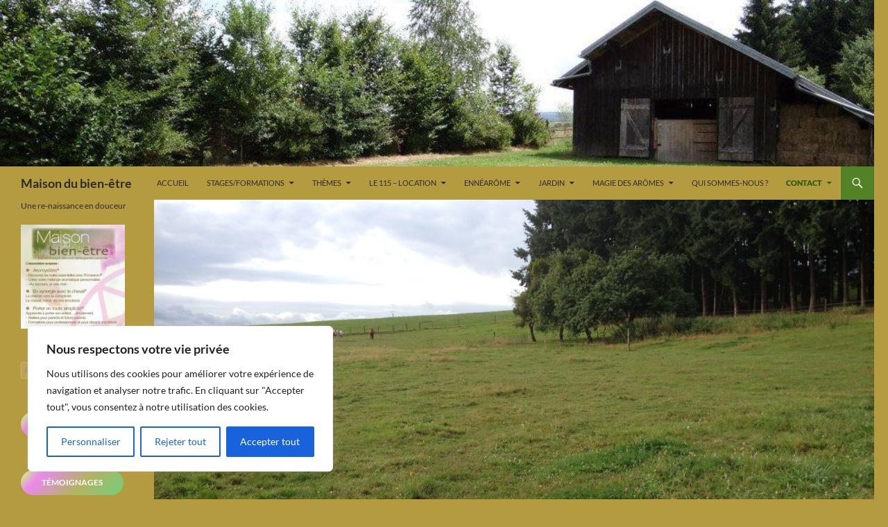

--- FILE ---
content_type: text/html; charset=UTF-8
request_url: https://www.maison-du-bien-etre.fr/contact/
body_size: 26381
content:
<!DOCTYPE html>
<html lang="fr-FR">
<head>
	<meta charset="UTF-8">
	<meta name="viewport" content="width=device-width, initial-scale=1.0">
	<title>Nous contacter | Maison du bien-être</title>
	<link rel="profile" href="https://gmpg.org/xfn/11">
	<link rel="pingback" href="https://www.maison-du-bien-etre.fr/xmlrpc.php">
	<meta name='robots' content='max-image-preview:large' />
<link rel='dns-prefetch' href='//stats.wp.com' />
<link rel='dns-prefetch' href='//widgets.wp.com' />
<link rel='dns-prefetch' href='//s0.wp.com' />
<link rel='dns-prefetch' href='//0.gravatar.com' />
<link rel='dns-prefetch' href='//1.gravatar.com' />
<link rel='dns-prefetch' href='//2.gravatar.com' />
<link rel="alternate" type="application/rss+xml" title="Maison du bien-être &raquo; Flux" href="https://www.maison-du-bien-etre.fr/feed/" />
<link rel="alternate" type="application/rss+xml" title="Maison du bien-être &raquo; Flux des commentaires" href="https://www.maison-du-bien-etre.fr/comments/feed/" />
<link rel="alternate" type="text/calendar" title="Maison du bien-être &raquo; Flux iCal" href="https://www.maison-du-bien-etre.fr/events/?ical=1" />
<link rel="alternate" title="oEmbed (JSON)" type="application/json+oembed" href="https://www.maison-du-bien-etre.fr/wp-json/oembed/1.0/embed?url=https%3A%2F%2Fwww.maison-du-bien-etre.fr%2Fcontact%2F" />
<link rel="alternate" title="oEmbed (XML)" type="text/xml+oembed" href="https://www.maison-du-bien-etre.fr/wp-json/oembed/1.0/embed?url=https%3A%2F%2Fwww.maison-du-bien-etre.fr%2Fcontact%2F&#038;format=xml" />
<style id='wp-img-auto-sizes-contain-inline-css'>
img:is([sizes=auto i],[sizes^="auto," i]){contain-intrinsic-size:3000px 1500px}
/*# sourceURL=wp-img-auto-sizes-contain-inline-css */
</style>
<link rel='stylesheet' id='twentyfourteen-jetpack-css' href='https://www.maison-du-bien-etre.fr/wp-content/plugins/jetpack/modules/theme-tools/compat/twentyfourteen.css?ver=15.4' media='all' />
<style id='wp-emoji-styles-inline-css'>

	img.wp-smiley, img.emoji {
		display: inline !important;
		border: none !important;
		box-shadow: none !important;
		height: 1em !important;
		width: 1em !important;
		margin: 0 0.07em !important;
		vertical-align: -0.1em !important;
		background: none !important;
		padding: 0 !important;
	}
/*# sourceURL=wp-emoji-styles-inline-css */
</style>
<link rel='stylesheet' id='wp-block-library-css' href='https://www.maison-du-bien-etre.fr/wp-includes/css/dist/block-library/style.min.css?ver=6.9' media='all' />
<style id='wp-block-button-inline-css'>
.wp-block-button__link{align-content:center;box-sizing:border-box;cursor:pointer;display:inline-block;height:100%;text-align:center;word-break:break-word}.wp-block-button__link.aligncenter{text-align:center}.wp-block-button__link.alignright{text-align:right}:where(.wp-block-button__link){border-radius:9999px;box-shadow:none;padding:calc(.667em + 2px) calc(1.333em + 2px);text-decoration:none}.wp-block-button[style*=text-decoration] .wp-block-button__link{text-decoration:inherit}.wp-block-buttons>.wp-block-button.has-custom-width{max-width:none}.wp-block-buttons>.wp-block-button.has-custom-width .wp-block-button__link{width:100%}.wp-block-buttons>.wp-block-button.has-custom-font-size .wp-block-button__link{font-size:inherit}.wp-block-buttons>.wp-block-button.wp-block-button__width-25{width:calc(25% - var(--wp--style--block-gap, .5em)*.75)}.wp-block-buttons>.wp-block-button.wp-block-button__width-50{width:calc(50% - var(--wp--style--block-gap, .5em)*.5)}.wp-block-buttons>.wp-block-button.wp-block-button__width-75{width:calc(75% - var(--wp--style--block-gap, .5em)*.25)}.wp-block-buttons>.wp-block-button.wp-block-button__width-100{flex-basis:100%;width:100%}.wp-block-buttons.is-vertical>.wp-block-button.wp-block-button__width-25{width:25%}.wp-block-buttons.is-vertical>.wp-block-button.wp-block-button__width-50{width:50%}.wp-block-buttons.is-vertical>.wp-block-button.wp-block-button__width-75{width:75%}.wp-block-button.is-style-squared,.wp-block-button__link.wp-block-button.is-style-squared{border-radius:0}.wp-block-button.no-border-radius,.wp-block-button__link.no-border-radius{border-radius:0!important}:root :where(.wp-block-button .wp-block-button__link.is-style-outline),:root :where(.wp-block-button.is-style-outline>.wp-block-button__link){border:2px solid;padding:.667em 1.333em}:root :where(.wp-block-button .wp-block-button__link.is-style-outline:not(.has-text-color)),:root :where(.wp-block-button.is-style-outline>.wp-block-button__link:not(.has-text-color)){color:currentColor}:root :where(.wp-block-button .wp-block-button__link.is-style-outline:not(.has-background)),:root :where(.wp-block-button.is-style-outline>.wp-block-button__link:not(.has-background)){background-color:initial;background-image:none}
/*# sourceURL=https://www.maison-du-bien-etre.fr/wp-includes/blocks/button/style.min.css */
</style>
<style id='wp-block-buttons-inline-css'>
.wp-block-buttons{box-sizing:border-box}.wp-block-buttons.is-vertical{flex-direction:column}.wp-block-buttons.is-vertical>.wp-block-button:last-child{margin-bottom:0}.wp-block-buttons>.wp-block-button{display:inline-block;margin:0}.wp-block-buttons.is-content-justification-left{justify-content:flex-start}.wp-block-buttons.is-content-justification-left.is-vertical{align-items:flex-start}.wp-block-buttons.is-content-justification-center{justify-content:center}.wp-block-buttons.is-content-justification-center.is-vertical{align-items:center}.wp-block-buttons.is-content-justification-right{justify-content:flex-end}.wp-block-buttons.is-content-justification-right.is-vertical{align-items:flex-end}.wp-block-buttons.is-content-justification-space-between{justify-content:space-between}.wp-block-buttons.aligncenter{text-align:center}.wp-block-buttons:not(.is-content-justification-space-between,.is-content-justification-right,.is-content-justification-left,.is-content-justification-center) .wp-block-button.aligncenter{margin-left:auto;margin-right:auto;width:100%}.wp-block-buttons[style*=text-decoration] .wp-block-button,.wp-block-buttons[style*=text-decoration] .wp-block-button__link{text-decoration:inherit}.wp-block-buttons.has-custom-font-size .wp-block-button__link{font-size:inherit}.wp-block-buttons .wp-block-button__link{width:100%}.wp-block-button.aligncenter{text-align:center}
/*# sourceURL=https://www.maison-du-bien-etre.fr/wp-includes/blocks/buttons/style.min.css */
</style>
<style id='wp-block-paragraph-inline-css'>
.is-small-text{font-size:.875em}.is-regular-text{font-size:1em}.is-large-text{font-size:2.25em}.is-larger-text{font-size:3em}.has-drop-cap:not(:focus):first-letter{float:left;font-size:8.4em;font-style:normal;font-weight:100;line-height:.68;margin:.05em .1em 0 0;text-transform:uppercase}body.rtl .has-drop-cap:not(:focus):first-letter{float:none;margin-left:.1em}p.has-drop-cap.has-background{overflow:hidden}:root :where(p.has-background){padding:1.25em 2.375em}:where(p.has-text-color:not(.has-link-color)) a{color:inherit}p.has-text-align-left[style*="writing-mode:vertical-lr"],p.has-text-align-right[style*="writing-mode:vertical-rl"]{rotate:180deg}
/*# sourceURL=https://www.maison-du-bien-etre.fr/wp-includes/blocks/paragraph/style.min.css */
</style>
<style id='global-styles-inline-css'>
:root{--wp--preset--aspect-ratio--square: 1;--wp--preset--aspect-ratio--4-3: 4/3;--wp--preset--aspect-ratio--3-4: 3/4;--wp--preset--aspect-ratio--3-2: 3/2;--wp--preset--aspect-ratio--2-3: 2/3;--wp--preset--aspect-ratio--16-9: 16/9;--wp--preset--aspect-ratio--9-16: 9/16;--wp--preset--color--black: #b59b3f;--wp--preset--color--cyan-bluish-gray: #abb8c3;--wp--preset--color--white: #fff;--wp--preset--color--pale-pink: #f78da7;--wp--preset--color--vivid-red: #cf2e2e;--wp--preset--color--luminous-vivid-orange: #ff6900;--wp--preset--color--luminous-vivid-amber: #fcb900;--wp--preset--color--light-green-cyan: #7bdcb5;--wp--preset--color--vivid-green-cyan: #00d084;--wp--preset--color--pale-cyan-blue: #8ed1fc;--wp--preset--color--vivid-cyan-blue: #0693e3;--wp--preset--color--vivid-purple: #9b51e0;--wp--preset--color--green: #528225;--wp--preset--color--dark-gray: #2b2b2b;--wp--preset--color--medium-gray: #767676;--wp--preset--color--light-gray: #f5f5f5;--wp--preset--gradient--vivid-cyan-blue-to-vivid-purple: linear-gradient(135deg,rgb(6,147,227) 0%,rgb(155,81,224) 100%);--wp--preset--gradient--light-green-cyan-to-vivid-green-cyan: linear-gradient(135deg,rgb(122,220,180) 0%,rgb(0,208,130) 100%);--wp--preset--gradient--luminous-vivid-amber-to-luminous-vivid-orange: linear-gradient(135deg,rgb(252,185,0) 0%,rgb(255,105,0) 100%);--wp--preset--gradient--luminous-vivid-orange-to-vivid-red: linear-gradient(135deg,rgb(255,105,0) 0%,rgb(207,46,46) 100%);--wp--preset--gradient--very-light-gray-to-cyan-bluish-gray: linear-gradient(135deg,rgb(238,238,238) 0%,rgb(169,184,195) 100%);--wp--preset--gradient--cool-to-warm-spectrum: linear-gradient(135deg,rgb(74,234,220) 0%,rgb(151,120,209) 20%,rgb(207,42,186) 40%,rgb(238,44,130) 60%,rgb(251,105,98) 80%,rgb(254,248,76) 100%);--wp--preset--gradient--blush-light-purple: linear-gradient(135deg,rgb(255,206,236) 0%,rgb(152,150,240) 100%);--wp--preset--gradient--blush-bordeaux: linear-gradient(135deg,rgb(254,205,165) 0%,rgb(254,45,45) 50%,rgb(107,0,62) 100%);--wp--preset--gradient--luminous-dusk: linear-gradient(135deg,rgb(255,203,112) 0%,rgb(199,81,192) 50%,rgb(65,88,208) 100%);--wp--preset--gradient--pale-ocean: linear-gradient(135deg,rgb(255,245,203) 0%,rgb(182,227,212) 50%,rgb(51,167,181) 100%);--wp--preset--gradient--electric-grass: linear-gradient(135deg,rgb(202,248,128) 0%,rgb(113,206,126) 100%);--wp--preset--gradient--midnight: linear-gradient(135deg,rgb(2,3,129) 0%,rgb(40,116,252) 100%);--wp--preset--font-size--small: 13px;--wp--preset--font-size--medium: 20px;--wp--preset--font-size--large: 36px;--wp--preset--font-size--x-large: 42px;--wp--preset--spacing--20: 0.44rem;--wp--preset--spacing--30: 0.67rem;--wp--preset--spacing--40: 1rem;--wp--preset--spacing--50: 1.5rem;--wp--preset--spacing--60: 2.25rem;--wp--preset--spacing--70: 3.38rem;--wp--preset--spacing--80: 5.06rem;--wp--preset--shadow--natural: 6px 6px 9px rgba(0, 0, 0, 0.2);--wp--preset--shadow--deep: 12px 12px 50px rgba(0, 0, 0, 0.4);--wp--preset--shadow--sharp: 6px 6px 0px rgba(0, 0, 0, 0.2);--wp--preset--shadow--outlined: 6px 6px 0px -3px rgb(255, 255, 255), 6px 6px rgb(0, 0, 0);--wp--preset--shadow--crisp: 6px 6px 0px rgb(0, 0, 0);}:where(.is-layout-flex){gap: 0.5em;}:where(.is-layout-grid){gap: 0.5em;}body .is-layout-flex{display: flex;}.is-layout-flex{flex-wrap: wrap;align-items: center;}.is-layout-flex > :is(*, div){margin: 0;}body .is-layout-grid{display: grid;}.is-layout-grid > :is(*, div){margin: 0;}:where(.wp-block-columns.is-layout-flex){gap: 2em;}:where(.wp-block-columns.is-layout-grid){gap: 2em;}:where(.wp-block-post-template.is-layout-flex){gap: 1.25em;}:where(.wp-block-post-template.is-layout-grid){gap: 1.25em;}.has-black-color{color: var(--wp--preset--color--black) !important;}.has-cyan-bluish-gray-color{color: var(--wp--preset--color--cyan-bluish-gray) !important;}.has-white-color{color: var(--wp--preset--color--white) !important;}.has-pale-pink-color{color: var(--wp--preset--color--pale-pink) !important;}.has-vivid-red-color{color: var(--wp--preset--color--vivid-red) !important;}.has-luminous-vivid-orange-color{color: var(--wp--preset--color--luminous-vivid-orange) !important;}.has-luminous-vivid-amber-color{color: var(--wp--preset--color--luminous-vivid-amber) !important;}.has-light-green-cyan-color{color: var(--wp--preset--color--light-green-cyan) !important;}.has-vivid-green-cyan-color{color: var(--wp--preset--color--vivid-green-cyan) !important;}.has-pale-cyan-blue-color{color: var(--wp--preset--color--pale-cyan-blue) !important;}.has-vivid-cyan-blue-color{color: var(--wp--preset--color--vivid-cyan-blue) !important;}.has-vivid-purple-color{color: var(--wp--preset--color--vivid-purple) !important;}.has-black-background-color{background-color: var(--wp--preset--color--black) !important;}.has-cyan-bluish-gray-background-color{background-color: var(--wp--preset--color--cyan-bluish-gray) !important;}.has-white-background-color{background-color: var(--wp--preset--color--white) !important;}.has-pale-pink-background-color{background-color: var(--wp--preset--color--pale-pink) !important;}.has-vivid-red-background-color{background-color: var(--wp--preset--color--vivid-red) !important;}.has-luminous-vivid-orange-background-color{background-color: var(--wp--preset--color--luminous-vivid-orange) !important;}.has-luminous-vivid-amber-background-color{background-color: var(--wp--preset--color--luminous-vivid-amber) !important;}.has-light-green-cyan-background-color{background-color: var(--wp--preset--color--light-green-cyan) !important;}.has-vivid-green-cyan-background-color{background-color: var(--wp--preset--color--vivid-green-cyan) !important;}.has-pale-cyan-blue-background-color{background-color: var(--wp--preset--color--pale-cyan-blue) !important;}.has-vivid-cyan-blue-background-color{background-color: var(--wp--preset--color--vivid-cyan-blue) !important;}.has-vivid-purple-background-color{background-color: var(--wp--preset--color--vivid-purple) !important;}.has-black-border-color{border-color: var(--wp--preset--color--black) !important;}.has-cyan-bluish-gray-border-color{border-color: var(--wp--preset--color--cyan-bluish-gray) !important;}.has-white-border-color{border-color: var(--wp--preset--color--white) !important;}.has-pale-pink-border-color{border-color: var(--wp--preset--color--pale-pink) !important;}.has-vivid-red-border-color{border-color: var(--wp--preset--color--vivid-red) !important;}.has-luminous-vivid-orange-border-color{border-color: var(--wp--preset--color--luminous-vivid-orange) !important;}.has-luminous-vivid-amber-border-color{border-color: var(--wp--preset--color--luminous-vivid-amber) !important;}.has-light-green-cyan-border-color{border-color: var(--wp--preset--color--light-green-cyan) !important;}.has-vivid-green-cyan-border-color{border-color: var(--wp--preset--color--vivid-green-cyan) !important;}.has-pale-cyan-blue-border-color{border-color: var(--wp--preset--color--pale-cyan-blue) !important;}.has-vivid-cyan-blue-border-color{border-color: var(--wp--preset--color--vivid-cyan-blue) !important;}.has-vivid-purple-border-color{border-color: var(--wp--preset--color--vivid-purple) !important;}.has-vivid-cyan-blue-to-vivid-purple-gradient-background{background: var(--wp--preset--gradient--vivid-cyan-blue-to-vivid-purple) !important;}.has-light-green-cyan-to-vivid-green-cyan-gradient-background{background: var(--wp--preset--gradient--light-green-cyan-to-vivid-green-cyan) !important;}.has-luminous-vivid-amber-to-luminous-vivid-orange-gradient-background{background: var(--wp--preset--gradient--luminous-vivid-amber-to-luminous-vivid-orange) !important;}.has-luminous-vivid-orange-to-vivid-red-gradient-background{background: var(--wp--preset--gradient--luminous-vivid-orange-to-vivid-red) !important;}.has-very-light-gray-to-cyan-bluish-gray-gradient-background{background: var(--wp--preset--gradient--very-light-gray-to-cyan-bluish-gray) !important;}.has-cool-to-warm-spectrum-gradient-background{background: var(--wp--preset--gradient--cool-to-warm-spectrum) !important;}.has-blush-light-purple-gradient-background{background: var(--wp--preset--gradient--blush-light-purple) !important;}.has-blush-bordeaux-gradient-background{background: var(--wp--preset--gradient--blush-bordeaux) !important;}.has-luminous-dusk-gradient-background{background: var(--wp--preset--gradient--luminous-dusk) !important;}.has-pale-ocean-gradient-background{background: var(--wp--preset--gradient--pale-ocean) !important;}.has-electric-grass-gradient-background{background: var(--wp--preset--gradient--electric-grass) !important;}.has-midnight-gradient-background{background: var(--wp--preset--gradient--midnight) !important;}.has-small-font-size{font-size: var(--wp--preset--font-size--small) !important;}.has-medium-font-size{font-size: var(--wp--preset--font-size--medium) !important;}.has-large-font-size{font-size: var(--wp--preset--font-size--large) !important;}.has-x-large-font-size{font-size: var(--wp--preset--font-size--x-large) !important;}
/*# sourceURL=global-styles-inline-css */
</style>

<style id='classic-theme-styles-inline-css'>
/*! This file is auto-generated */
.wp-block-button__link{color:#fff;background-color:#32373c;border-radius:9999px;box-shadow:none;text-decoration:none;padding:calc(.667em + 2px) calc(1.333em + 2px);font-size:1.125em}.wp-block-file__button{background:#32373c;color:#fff;text-decoration:none}
/*# sourceURL=/wp-includes/css/classic-themes.min.css */
</style>
<link rel='stylesheet' id='twentyfourteen-lato-css' href='https://www.maison-du-bien-etre.fr/wp-content/themes/twentyfourteen/fonts/font-lato.css?ver=20230328' media='all' />
<link rel='stylesheet' id='genericons-css' href='https://www.maison-du-bien-etre.fr/wp-content/plugins/jetpack/_inc/genericons/genericons/genericons.css?ver=3.1' media='all' />
<link rel='stylesheet' id='twentyfourteen-style-css' href='https://www.maison-du-bien-etre.fr/wp-content/themes/twentyfourteen/style.css?ver=20251202' media='all' />
<link rel='stylesheet' id='twentyfourteen-block-style-css' href='https://www.maison-du-bien-etre.fr/wp-content/themes/twentyfourteen/css/blocks.css?ver=20250715' media='all' />
<link rel='stylesheet' id='jetpack_likes-css' href='https://www.maison-du-bien-etre.fr/wp-content/plugins/jetpack/modules/likes/style.css?ver=15.4' media='all' />
<link rel='stylesheet' id='sharedaddy-css' href='https://www.maison-du-bien-etre.fr/wp-content/plugins/jetpack/modules/sharedaddy/sharing.css?ver=15.4' media='all' />
<link rel='stylesheet' id='social-logos-css' href='https://www.maison-du-bien-etre.fr/wp-content/plugins/jetpack/_inc/social-logos/social-logos.min.css?ver=15.4' media='all' />
<script id="cookie-law-info-js-extra">
var _ckyConfig = {"_ipData":[],"_assetsURL":"https://www.maison-du-bien-etre.fr/wp-content/plugins/cookie-law-info/lite/frontend/images/","_publicURL":"https://www.maison-du-bien-etre.fr","_expiry":"365","_categories":[{"name":"Necessary","slug":"necessary","isNecessary":true,"ccpaDoNotSell":true,"cookies":[],"active":true,"defaultConsent":{"gdpr":true,"ccpa":true}},{"name":"Functional","slug":"functional","isNecessary":false,"ccpaDoNotSell":true,"cookies":[],"active":true,"defaultConsent":{"gdpr":false,"ccpa":false}},{"name":"Analytics","slug":"analytics","isNecessary":false,"ccpaDoNotSell":true,"cookies":[],"active":true,"defaultConsent":{"gdpr":false,"ccpa":false}},{"name":"Performance","slug":"performance","isNecessary":false,"ccpaDoNotSell":true,"cookies":[],"active":true,"defaultConsent":{"gdpr":false,"ccpa":false}},{"name":"Advertisement","slug":"advertisement","isNecessary":false,"ccpaDoNotSell":true,"cookies":[],"active":true,"defaultConsent":{"gdpr":false,"ccpa":false}}],"_activeLaw":"gdpr","_rootDomain":"","_block":"1","_showBanner":"1","_bannerConfig":{"settings":{"type":"box","preferenceCenterType":"popup","position":"bottom-left","applicableLaw":"gdpr"},"behaviours":{"reloadBannerOnAccept":false,"loadAnalyticsByDefault":false,"animations":{"onLoad":"animate","onHide":"sticky"}},"config":{"revisitConsent":{"status":true,"tag":"revisit-consent","position":"bottom-left","meta":{"url":"#"},"styles":{"background-color":"#0056A7"},"elements":{"title":{"type":"text","tag":"revisit-consent-title","status":true,"styles":{"color":"#0056a7"}}}},"preferenceCenter":{"toggle":{"status":true,"tag":"detail-category-toggle","type":"toggle","states":{"active":{"styles":{"background-color":"#1863DC"}},"inactive":{"styles":{"background-color":"#D0D5D2"}}}}},"categoryPreview":{"status":false,"toggle":{"status":true,"tag":"detail-category-preview-toggle","type":"toggle","states":{"active":{"styles":{"background-color":"#1863DC"}},"inactive":{"styles":{"background-color":"#D0D5D2"}}}}},"videoPlaceholder":{"status":true,"styles":{"background-color":"#000000","border-color":"#000000","color":"#ffffff"}},"readMore":{"status":false,"tag":"readmore-button","type":"link","meta":{"noFollow":true,"newTab":true},"styles":{"color":"#1863DC","background-color":"transparent","border-color":"transparent"}},"showMore":{"status":true,"tag":"show-desc-button","type":"button","styles":{"color":"#1863DC"}},"showLess":{"status":true,"tag":"hide-desc-button","type":"button","styles":{"color":"#1863DC"}},"alwaysActive":{"status":true,"tag":"always-active","styles":{"color":"#008000"}},"manualLinks":{"status":true,"tag":"manual-links","type":"link","styles":{"color":"#1863DC"}},"auditTable":{"status":true},"optOption":{"status":true,"toggle":{"status":true,"tag":"optout-option-toggle","type":"toggle","states":{"active":{"styles":{"background-color":"#1863dc"}},"inactive":{"styles":{"background-color":"#FFFFFF"}}}}}}},"_version":"3.4.0","_logConsent":"1","_tags":[{"tag":"accept-button","styles":{"color":"#FFFFFF","background-color":"#1863DC","border-color":"#1863DC"}},{"tag":"reject-button","styles":{"color":"#1863DC","background-color":"transparent","border-color":"#1863DC"}},{"tag":"settings-button","styles":{"color":"#1863DC","background-color":"transparent","border-color":"#1863DC"}},{"tag":"readmore-button","styles":{"color":"#1863DC","background-color":"transparent","border-color":"transparent"}},{"tag":"donotsell-button","styles":{"color":"#1863DC","background-color":"transparent","border-color":"transparent"}},{"tag":"show-desc-button","styles":{"color":"#1863DC"}},{"tag":"hide-desc-button","styles":{"color":"#1863DC"}},{"tag":"cky-always-active","styles":[]},{"tag":"cky-link","styles":[]},{"tag":"accept-button","styles":{"color":"#FFFFFF","background-color":"#1863DC","border-color":"#1863DC"}},{"tag":"revisit-consent","styles":{"background-color":"#0056A7"}}],"_shortCodes":[{"key":"cky_readmore","content":"\u003Ca href=\"#\" class=\"cky-policy\" aria-label=\"Cookie Policy\" target=\"_blank\" rel=\"noopener\" data-cky-tag=\"readmore-button\"\u003ECookie Policy\u003C/a\u003E","tag":"readmore-button","status":false,"attributes":{"rel":"nofollow","target":"_blank"}},{"key":"cky_show_desc","content":"\u003Cbutton class=\"cky-show-desc-btn\" data-cky-tag=\"show-desc-button\" aria-label=\"Show more\"\u003EShow more\u003C/button\u003E","tag":"show-desc-button","status":true,"attributes":[]},{"key":"cky_hide_desc","content":"\u003Cbutton class=\"cky-show-desc-btn\" data-cky-tag=\"hide-desc-button\" aria-label=\"Show less\"\u003EShow less\u003C/button\u003E","tag":"hide-desc-button","status":true,"attributes":[]},{"key":"cky_optout_show_desc","content":"[cky_optout_show_desc]","tag":"optout-show-desc-button","status":true,"attributes":[]},{"key":"cky_optout_hide_desc","content":"[cky_optout_hide_desc]","tag":"optout-hide-desc-button","status":true,"attributes":[]},{"key":"cky_category_toggle_label","content":"[cky_{{status}}_category_label] [cky_preference_{{category_slug}}_title]","tag":"","status":true,"attributes":[]},{"key":"cky_enable_category_label","content":"Enable","tag":"","status":true,"attributes":[]},{"key":"cky_disable_category_label","content":"Disable","tag":"","status":true,"attributes":[]},{"key":"cky_video_placeholder","content":"\u003Cdiv class=\"video-placeholder-normal\" data-cky-tag=\"video-placeholder\" id=\"[UNIQUEID]\"\u003E\u003Cp class=\"video-placeholder-text-normal\" data-cky-tag=\"placeholder-title\"\u003EPlease accept cookies to access this content\u003C/p\u003E\u003C/div\u003E","tag":"","status":true,"attributes":[]},{"key":"cky_enable_optout_label","content":"Enable","tag":"","status":true,"attributes":[]},{"key":"cky_disable_optout_label","content":"Disable","tag":"","status":true,"attributes":[]},{"key":"cky_optout_toggle_label","content":"[cky_{{status}}_optout_label] [cky_optout_option_title]","tag":"","status":true,"attributes":[]},{"key":"cky_optout_option_title","content":"Do Not Sell or Share My Personal Information","tag":"","status":true,"attributes":[]},{"key":"cky_optout_close_label","content":"Close","tag":"","status":true,"attributes":[]},{"key":"cky_preference_close_label","content":"Close","tag":"","status":true,"attributes":[]}],"_rtl":"","_language":"en","_providersToBlock":[]};
var _ckyStyles = {"css":".cky-overlay{background: #000000; opacity: 0.4; position: fixed; top: 0; left: 0; width: 100%; height: 100%; z-index: 99999999;}.cky-hide{display: none;}.cky-btn-revisit-wrapper{display: flex; align-items: center; justify-content: center; background: #0056a7; width: 45px; height: 45px; border-radius: 50%; position: fixed; z-index: 999999; cursor: pointer;}.cky-revisit-bottom-left{bottom: 15px; left: 15px;}.cky-revisit-bottom-right{bottom: 15px; right: 15px;}.cky-btn-revisit-wrapper .cky-btn-revisit{display: flex; align-items: center; justify-content: center; background: none; border: none; cursor: pointer; position: relative; margin: 0; padding: 0;}.cky-btn-revisit-wrapper .cky-btn-revisit img{max-width: fit-content; margin: 0; height: 30px; width: 30px;}.cky-revisit-bottom-left:hover::before{content: attr(data-tooltip); position: absolute; background: #4e4b66; color: #ffffff; left: calc(100% + 7px); font-size: 12px; line-height: 16px; width: max-content; padding: 4px 8px; border-radius: 4px;}.cky-revisit-bottom-left:hover::after{position: absolute; content: \"\"; border: 5px solid transparent; left: calc(100% + 2px); border-left-width: 0; border-right-color: #4e4b66;}.cky-revisit-bottom-right:hover::before{content: attr(data-tooltip); position: absolute; background: #4e4b66; color: #ffffff; right: calc(100% + 7px); font-size: 12px; line-height: 16px; width: max-content; padding: 4px 8px; border-radius: 4px;}.cky-revisit-bottom-right:hover::after{position: absolute; content: \"\"; border: 5px solid transparent; right: calc(100% + 2px); border-right-width: 0; border-left-color: #4e4b66;}.cky-revisit-hide{display: none;}.cky-consent-container{position: fixed; width: 440px; box-sizing: border-box; z-index: 9999999; border-radius: 6px;}.cky-consent-container .cky-consent-bar{background: #ffffff; border: 1px solid; padding: 20px 26px; box-shadow: 0 -1px 10px 0 #acabab4d; border-radius: 6px;}.cky-box-bottom-left{bottom: 40px; left: 40px;}.cky-box-bottom-right{bottom: 40px; right: 40px;}.cky-box-top-left{top: 40px; left: 40px;}.cky-box-top-right{top: 40px; right: 40px;}.cky-custom-brand-logo-wrapper .cky-custom-brand-logo{width: 100px; height: auto; margin: 0 0 12px 0;}.cky-notice .cky-title{color: #212121; font-weight: 700; font-size: 18px; line-height: 24px; margin: 0 0 12px 0;}.cky-notice-des *,.cky-preference-content-wrapper *,.cky-accordion-header-des *,.cky-gpc-wrapper .cky-gpc-desc *{font-size: 14px;}.cky-notice-des{color: #212121; font-size: 14px; line-height: 24px; font-weight: 400;}.cky-notice-des img{height: 25px; width: 25px;}.cky-consent-bar .cky-notice-des p,.cky-gpc-wrapper .cky-gpc-desc p,.cky-preference-body-wrapper .cky-preference-content-wrapper p,.cky-accordion-header-wrapper .cky-accordion-header-des p,.cky-cookie-des-table li div:last-child p{color: inherit; margin-top: 0; overflow-wrap: break-word;}.cky-notice-des P:last-child,.cky-preference-content-wrapper p:last-child,.cky-cookie-des-table li div:last-child p:last-child,.cky-gpc-wrapper .cky-gpc-desc p:last-child{margin-bottom: 0;}.cky-notice-des a.cky-policy,.cky-notice-des button.cky-policy{font-size: 14px; color: #1863dc; white-space: nowrap; cursor: pointer; background: transparent; border: 1px solid; text-decoration: underline;}.cky-notice-des button.cky-policy{padding: 0;}.cky-notice-des a.cky-policy:focus-visible,.cky-notice-des button.cky-policy:focus-visible,.cky-preference-content-wrapper .cky-show-desc-btn:focus-visible,.cky-accordion-header .cky-accordion-btn:focus-visible,.cky-preference-header .cky-btn-close:focus-visible,.cky-switch input[type=\"checkbox\"]:focus-visible,.cky-footer-wrapper a:focus-visible,.cky-btn:focus-visible{outline: 2px solid #1863dc; outline-offset: 2px;}.cky-btn:focus:not(:focus-visible),.cky-accordion-header .cky-accordion-btn:focus:not(:focus-visible),.cky-preference-content-wrapper .cky-show-desc-btn:focus:not(:focus-visible),.cky-btn-revisit-wrapper .cky-btn-revisit:focus:not(:focus-visible),.cky-preference-header .cky-btn-close:focus:not(:focus-visible),.cky-consent-bar .cky-banner-btn-close:focus:not(:focus-visible){outline: 0;}button.cky-show-desc-btn:not(:hover):not(:active){color: #1863dc; background: transparent;}button.cky-accordion-btn:not(:hover):not(:active),button.cky-banner-btn-close:not(:hover):not(:active),button.cky-btn-revisit:not(:hover):not(:active),button.cky-btn-close:not(:hover):not(:active){background: transparent;}.cky-consent-bar button:hover,.cky-modal.cky-modal-open button:hover,.cky-consent-bar button:focus,.cky-modal.cky-modal-open button:focus{text-decoration: none;}.cky-notice-btn-wrapper{display: flex; justify-content: flex-start; align-items: center; flex-wrap: wrap; margin-top: 16px;}.cky-notice-btn-wrapper .cky-btn{text-shadow: none; box-shadow: none;}.cky-btn{flex: auto; max-width: 100%; font-size: 14px; font-family: inherit; line-height: 24px; padding: 8px; font-weight: 500; margin: 0 8px 0 0; border-radius: 2px; cursor: pointer; text-align: center; text-transform: none; min-height: 0;}.cky-btn:hover{opacity: 0.8;}.cky-btn-customize{color: #1863dc; background: transparent; border: 2px solid #1863dc;}.cky-btn-reject{color: #1863dc; background: transparent; border: 2px solid #1863dc;}.cky-btn-accept{background: #1863dc; color: #ffffff; border: 2px solid #1863dc;}.cky-btn:last-child{margin-right: 0;}@media (max-width: 576px){.cky-box-bottom-left{bottom: 0; left: 0;}.cky-box-bottom-right{bottom: 0; right: 0;}.cky-box-top-left{top: 0; left: 0;}.cky-box-top-right{top: 0; right: 0;}}@media (max-width: 440px){.cky-box-bottom-left, .cky-box-bottom-right, .cky-box-top-left, .cky-box-top-right{width: 100%; max-width: 100%;}.cky-consent-container .cky-consent-bar{padding: 20px 0;}.cky-custom-brand-logo-wrapper, .cky-notice .cky-title, .cky-notice-des, .cky-notice-btn-wrapper{padding: 0 24px;}.cky-notice-des{max-height: 40vh; overflow-y: scroll;}.cky-notice-btn-wrapper{flex-direction: column; margin-top: 0;}.cky-btn{width: 100%; margin: 10px 0 0 0;}.cky-notice-btn-wrapper .cky-btn-customize{order: 2;}.cky-notice-btn-wrapper .cky-btn-reject{order: 3;}.cky-notice-btn-wrapper .cky-btn-accept{order: 1; margin-top: 16px;}}@media (max-width: 352px){.cky-notice .cky-title{font-size: 16px;}.cky-notice-des *{font-size: 12px;}.cky-notice-des, .cky-btn{font-size: 12px;}}.cky-modal.cky-modal-open{display: flex; visibility: visible; -webkit-transform: translate(-50%, -50%); -moz-transform: translate(-50%, -50%); -ms-transform: translate(-50%, -50%); -o-transform: translate(-50%, -50%); transform: translate(-50%, -50%); top: 50%; left: 50%; transition: all 1s ease;}.cky-modal{box-shadow: 0 32px 68px rgba(0, 0, 0, 0.3); margin: 0 auto; position: fixed; max-width: 100%; background: #ffffff; top: 50%; box-sizing: border-box; border-radius: 6px; z-index: 999999999; color: #212121; -webkit-transform: translate(-50%, 100%); -moz-transform: translate(-50%, 100%); -ms-transform: translate(-50%, 100%); -o-transform: translate(-50%, 100%); transform: translate(-50%, 100%); visibility: hidden; transition: all 0s ease;}.cky-preference-center{max-height: 79vh; overflow: hidden; width: 845px; overflow: hidden; flex: 1 1 0; display: flex; flex-direction: column; border-radius: 6px;}.cky-preference-header{display: flex; align-items: center; justify-content: space-between; padding: 22px 24px; border-bottom: 1px solid;}.cky-preference-header .cky-preference-title{font-size: 18px; font-weight: 700; line-height: 24px;}.cky-preference-header .cky-btn-close{margin: 0; cursor: pointer; vertical-align: middle; padding: 0; background: none; border: none; width: auto; height: auto; min-height: 0; line-height: 0; text-shadow: none; box-shadow: none;}.cky-preference-header .cky-btn-close img{margin: 0; height: 10px; width: 10px;}.cky-preference-body-wrapper{padding: 0 24px; flex: 1; overflow: auto; box-sizing: border-box;}.cky-preference-content-wrapper,.cky-gpc-wrapper .cky-gpc-desc{font-size: 14px; line-height: 24px; font-weight: 400; padding: 12px 0;}.cky-preference-content-wrapper{border-bottom: 1px solid;}.cky-preference-content-wrapper img{height: 25px; width: 25px;}.cky-preference-content-wrapper .cky-show-desc-btn{font-size: 14px; font-family: inherit; color: #1863dc; text-decoration: none; line-height: 24px; padding: 0; margin: 0; white-space: nowrap; cursor: pointer; background: transparent; border-color: transparent; text-transform: none; min-height: 0; text-shadow: none; box-shadow: none;}.cky-accordion-wrapper{margin-bottom: 10px;}.cky-accordion{border-bottom: 1px solid;}.cky-accordion:last-child{border-bottom: none;}.cky-accordion .cky-accordion-item{display: flex; margin-top: 10px;}.cky-accordion .cky-accordion-body{display: none;}.cky-accordion.cky-accordion-active .cky-accordion-body{display: block; padding: 0 22px; margin-bottom: 16px;}.cky-accordion-header-wrapper{cursor: pointer; width: 100%;}.cky-accordion-item .cky-accordion-header{display: flex; justify-content: space-between; align-items: center;}.cky-accordion-header .cky-accordion-btn{font-size: 16px; font-family: inherit; color: #212121; line-height: 24px; background: none; border: none; font-weight: 700; padding: 0; margin: 0; cursor: pointer; text-transform: none; min-height: 0; text-shadow: none; box-shadow: none;}.cky-accordion-header .cky-always-active{color: #008000; font-weight: 600; line-height: 24px; font-size: 14px;}.cky-accordion-header-des{font-size: 14px; line-height: 24px; margin: 10px 0 16px 0;}.cky-accordion-chevron{margin-right: 22px; position: relative; cursor: pointer;}.cky-accordion-chevron-hide{display: none;}.cky-accordion .cky-accordion-chevron i::before{content: \"\"; position: absolute; border-right: 1.4px solid; border-bottom: 1.4px solid; border-color: inherit; height: 6px; width: 6px; -webkit-transform: rotate(-45deg); -moz-transform: rotate(-45deg); -ms-transform: rotate(-45deg); -o-transform: rotate(-45deg); transform: rotate(-45deg); transition: all 0.2s ease-in-out; top: 8px;}.cky-accordion.cky-accordion-active .cky-accordion-chevron i::before{-webkit-transform: rotate(45deg); -moz-transform: rotate(45deg); -ms-transform: rotate(45deg); -o-transform: rotate(45deg); transform: rotate(45deg);}.cky-audit-table{background: #f4f4f4; border-radius: 6px;}.cky-audit-table .cky-empty-cookies-text{color: inherit; font-size: 12px; line-height: 24px; margin: 0; padding: 10px;}.cky-audit-table .cky-cookie-des-table{font-size: 12px; line-height: 24px; font-weight: normal; padding: 15px 10px; border-bottom: 1px solid; border-bottom-color: inherit; margin: 0;}.cky-audit-table .cky-cookie-des-table:last-child{border-bottom: none;}.cky-audit-table .cky-cookie-des-table li{list-style-type: none; display: flex; padding: 3px 0;}.cky-audit-table .cky-cookie-des-table li:first-child{padding-top: 0;}.cky-cookie-des-table li div:first-child{width: 100px; font-weight: 600; word-break: break-word; word-wrap: break-word;}.cky-cookie-des-table li div:last-child{flex: 1; word-break: break-word; word-wrap: break-word; margin-left: 8px;}.cky-footer-shadow{display: block; width: 100%; height: 40px; background: linear-gradient(180deg, rgba(255, 255, 255, 0) 0%, #ffffff 100%); position: absolute; bottom: calc(100% - 1px);}.cky-footer-wrapper{position: relative;}.cky-prefrence-btn-wrapper{display: flex; flex-wrap: wrap; align-items: center; justify-content: center; padding: 22px 24px; border-top: 1px solid;}.cky-prefrence-btn-wrapper .cky-btn{flex: auto; max-width: 100%; text-shadow: none; box-shadow: none;}.cky-btn-preferences{color: #1863dc; background: transparent; border: 2px solid #1863dc;}.cky-preference-header,.cky-preference-body-wrapper,.cky-preference-content-wrapper,.cky-accordion-wrapper,.cky-accordion,.cky-accordion-wrapper,.cky-footer-wrapper,.cky-prefrence-btn-wrapper{border-color: inherit;}@media (max-width: 845px){.cky-modal{max-width: calc(100% - 16px);}}@media (max-width: 576px){.cky-modal{max-width: 100%;}.cky-preference-center{max-height: 100vh;}.cky-prefrence-btn-wrapper{flex-direction: column;}.cky-accordion.cky-accordion-active .cky-accordion-body{padding-right: 0;}.cky-prefrence-btn-wrapper .cky-btn{width: 100%; margin: 10px 0 0 0;}.cky-prefrence-btn-wrapper .cky-btn-reject{order: 3;}.cky-prefrence-btn-wrapper .cky-btn-accept{order: 1; margin-top: 0;}.cky-prefrence-btn-wrapper .cky-btn-preferences{order: 2;}}@media (max-width: 425px){.cky-accordion-chevron{margin-right: 15px;}.cky-notice-btn-wrapper{margin-top: 0;}.cky-accordion.cky-accordion-active .cky-accordion-body{padding: 0 15px;}}@media (max-width: 352px){.cky-preference-header .cky-preference-title{font-size: 16px;}.cky-preference-header{padding: 16px 24px;}.cky-preference-content-wrapper *, .cky-accordion-header-des *{font-size: 12px;}.cky-preference-content-wrapper, .cky-preference-content-wrapper .cky-show-more, .cky-accordion-header .cky-always-active, .cky-accordion-header-des, .cky-preference-content-wrapper .cky-show-desc-btn, .cky-notice-des a.cky-policy{font-size: 12px;}.cky-accordion-header .cky-accordion-btn{font-size: 14px;}}.cky-switch{display: flex;}.cky-switch input[type=\"checkbox\"]{position: relative; width: 44px; height: 24px; margin: 0; background: #d0d5d2; -webkit-appearance: none; border-radius: 50px; cursor: pointer; outline: 0; border: none; top: 0;}.cky-switch input[type=\"checkbox\"]:checked{background: #1863dc;}.cky-switch input[type=\"checkbox\"]:before{position: absolute; content: \"\"; height: 20px; width: 20px; left: 2px; bottom: 2px; border-radius: 50%; background-color: white; -webkit-transition: 0.4s; transition: 0.4s; margin: 0;}.cky-switch input[type=\"checkbox\"]:after{display: none;}.cky-switch input[type=\"checkbox\"]:checked:before{-webkit-transform: translateX(20px); -ms-transform: translateX(20px); transform: translateX(20px);}@media (max-width: 425px){.cky-switch input[type=\"checkbox\"]{width: 38px; height: 21px;}.cky-switch input[type=\"checkbox\"]:before{height: 17px; width: 17px;}.cky-switch input[type=\"checkbox\"]:checked:before{-webkit-transform: translateX(17px); -ms-transform: translateX(17px); transform: translateX(17px);}}.cky-consent-bar .cky-banner-btn-close{position: absolute; right: 9px; top: 5px; background: none; border: none; cursor: pointer; padding: 0; margin: 0; min-height: 0; line-height: 0; height: auto; width: auto; text-shadow: none; box-shadow: none;}.cky-consent-bar .cky-banner-btn-close img{height: 9px; width: 9px; margin: 0;}.cky-notice-group{font-size: 14px; line-height: 24px; font-weight: 400; color: #212121;}.cky-notice-btn-wrapper .cky-btn-do-not-sell{font-size: 14px; line-height: 24px; padding: 6px 0; margin: 0; font-weight: 500; background: none; border-radius: 2px; border: none; cursor: pointer; text-align: left; color: #1863dc; background: transparent; border-color: transparent; box-shadow: none; text-shadow: none;}.cky-consent-bar .cky-banner-btn-close:focus-visible,.cky-notice-btn-wrapper .cky-btn-do-not-sell:focus-visible,.cky-opt-out-btn-wrapper .cky-btn:focus-visible,.cky-opt-out-checkbox-wrapper input[type=\"checkbox\"].cky-opt-out-checkbox:focus-visible{outline: 2px solid #1863dc; outline-offset: 2px;}@media (max-width: 440px){.cky-consent-container{width: 100%;}}@media (max-width: 352px){.cky-notice-des a.cky-policy, .cky-notice-btn-wrapper .cky-btn-do-not-sell{font-size: 12px;}}.cky-opt-out-wrapper{padding: 12px 0;}.cky-opt-out-wrapper .cky-opt-out-checkbox-wrapper{display: flex; align-items: center;}.cky-opt-out-checkbox-wrapper .cky-opt-out-checkbox-label{font-size: 16px; font-weight: 700; line-height: 24px; margin: 0 0 0 12px; cursor: pointer;}.cky-opt-out-checkbox-wrapper input[type=\"checkbox\"].cky-opt-out-checkbox{background-color: #ffffff; border: 1px solid black; width: 20px; height: 18.5px; margin: 0; -webkit-appearance: none; position: relative; display: flex; align-items: center; justify-content: center; border-radius: 2px; cursor: pointer;}.cky-opt-out-checkbox-wrapper input[type=\"checkbox\"].cky-opt-out-checkbox:checked{background-color: #1863dc; border: none;}.cky-opt-out-checkbox-wrapper input[type=\"checkbox\"].cky-opt-out-checkbox:checked::after{left: 6px; bottom: 4px; width: 7px; height: 13px; border: solid #ffffff; border-width: 0 3px 3px 0; border-radius: 2px; -webkit-transform: rotate(45deg); -ms-transform: rotate(45deg); transform: rotate(45deg); content: \"\"; position: absolute; box-sizing: border-box;}.cky-opt-out-checkbox-wrapper.cky-disabled .cky-opt-out-checkbox-label,.cky-opt-out-checkbox-wrapper.cky-disabled input[type=\"checkbox\"].cky-opt-out-checkbox{cursor: no-drop;}.cky-gpc-wrapper{margin: 0 0 0 32px;}.cky-footer-wrapper .cky-opt-out-btn-wrapper{display: flex; flex-wrap: wrap; align-items: center; justify-content: center; padding: 22px 24px;}.cky-opt-out-btn-wrapper .cky-btn{flex: auto; max-width: 100%; text-shadow: none; box-shadow: none;}.cky-opt-out-btn-wrapper .cky-btn-cancel{border: 1px solid #dedfe0; background: transparent; color: #858585;}.cky-opt-out-btn-wrapper .cky-btn-confirm{background: #1863dc; color: #ffffff; border: 1px solid #1863dc;}@media (max-width: 352px){.cky-opt-out-checkbox-wrapper .cky-opt-out-checkbox-label{font-size: 14px;}.cky-gpc-wrapper .cky-gpc-desc, .cky-gpc-wrapper .cky-gpc-desc *{font-size: 12px;}.cky-opt-out-checkbox-wrapper input[type=\"checkbox\"].cky-opt-out-checkbox{width: 16px; height: 16px;}.cky-opt-out-checkbox-wrapper input[type=\"checkbox\"].cky-opt-out-checkbox:checked::after{left: 5px; bottom: 4px; width: 3px; height: 9px;}.cky-gpc-wrapper{margin: 0 0 0 28px;}}.video-placeholder-youtube{background-size: 100% 100%; background-position: center; background-repeat: no-repeat; background-color: #b2b0b059; position: relative; display: flex; align-items: center; justify-content: center; max-width: 100%;}.video-placeholder-text-youtube{text-align: center; align-items: center; padding: 10px 16px; background-color: #000000cc; color: #ffffff; border: 1px solid; border-radius: 2px; cursor: pointer;}.video-placeholder-normal{background-image: url(\"/wp-content/plugins/cookie-law-info/lite/frontend/images/placeholder.svg\"); background-size: 80px; background-position: center; background-repeat: no-repeat; background-color: #b2b0b059; position: relative; display: flex; align-items: flex-end; justify-content: center; max-width: 100%;}.video-placeholder-text-normal{align-items: center; padding: 10px 16px; text-align: center; border: 1px solid; border-radius: 2px; cursor: pointer;}.cky-rtl{direction: rtl; text-align: right;}.cky-rtl .cky-banner-btn-close{left: 9px; right: auto;}.cky-rtl .cky-notice-btn-wrapper .cky-btn:last-child{margin-right: 8px;}.cky-rtl .cky-notice-btn-wrapper .cky-btn:first-child{margin-right: 0;}.cky-rtl .cky-notice-btn-wrapper{margin-left: 0; margin-right: 15px;}.cky-rtl .cky-prefrence-btn-wrapper .cky-btn{margin-right: 8px;}.cky-rtl .cky-prefrence-btn-wrapper .cky-btn:first-child{margin-right: 0;}.cky-rtl .cky-accordion .cky-accordion-chevron i::before{border: none; border-left: 1.4px solid; border-top: 1.4px solid; left: 12px;}.cky-rtl .cky-accordion.cky-accordion-active .cky-accordion-chevron i::before{-webkit-transform: rotate(-135deg); -moz-transform: rotate(-135deg); -ms-transform: rotate(-135deg); -o-transform: rotate(-135deg); transform: rotate(-135deg);}@media (max-width: 768px){.cky-rtl .cky-notice-btn-wrapper{margin-right: 0;}}@media (max-width: 576px){.cky-rtl .cky-notice-btn-wrapper .cky-btn:last-child{margin-right: 0;}.cky-rtl .cky-prefrence-btn-wrapper .cky-btn{margin-right: 0;}.cky-rtl .cky-accordion.cky-accordion-active .cky-accordion-body{padding: 0 22px 0 0;}}@media (max-width: 425px){.cky-rtl .cky-accordion.cky-accordion-active .cky-accordion-body{padding: 0 15px 0 0;}}.cky-rtl .cky-opt-out-btn-wrapper .cky-btn{margin-right: 12px;}.cky-rtl .cky-opt-out-btn-wrapper .cky-btn:first-child{margin-right: 0;}.cky-rtl .cky-opt-out-checkbox-wrapper .cky-opt-out-checkbox-label{margin: 0 12px 0 0;}"};
//# sourceURL=cookie-law-info-js-extra
</script>
<script src="https://www.maison-du-bien-etre.fr/wp-content/plugins/cookie-law-info/lite/frontend/js/script.min.js?ver=3.4.0" id="cookie-law-info-js"></script>
<script src="https://www.maison-du-bien-etre.fr/wp-includes/js/jquery/jquery.min.js?ver=3.7.1" id="jquery-core-js"></script>
<script src="https://www.maison-du-bien-etre.fr/wp-includes/js/jquery/jquery-migrate.min.js?ver=3.4.1" id="jquery-migrate-js"></script>
<script src="https://www.maison-du-bien-etre.fr/wp-content/themes/twentyfourteen/js/functions.js?ver=20250729" id="twentyfourteen-script-js" defer data-wp-strategy="defer"></script>
<link rel="https://api.w.org/" href="https://www.maison-du-bien-etre.fr/wp-json/" /><link rel="alternate" title="JSON" type="application/json" href="https://www.maison-du-bien-etre.fr/wp-json/wp/v2/pages/51" /><link rel="EditURI" type="application/rsd+xml" title="RSD" href="https://www.maison-du-bien-etre.fr/xmlrpc.php?rsd" />
<meta name="generator" content="WordPress 6.9" />
<link rel="canonical" href="https://www.maison-du-bien-etre.fr/contact/" />
<link rel='shortlink' href='https://www.maison-du-bien-etre.fr/?p=51' />
<style id="cky-style-inline">[data-cky-tag]{visibility:hidden;}</style><style id="fourteen-colors" type="text/css">/* Custom Contrast Color */
		.site:before,
		#secondary,
		.site-header,
		.site-footer,
		.menu-toggle,
		.featured-content,
		.featured-content .entry-header,
		.slider-direction-nav a,
		.ie8 .featured-content,
		.ie8 .site:before,
		.has-black-background-color {
			background-color: #b59b3f;
		}

		.has-black-color {
			color: #b59b3f;
		}

		.grid .featured-content .entry-header,
		.ie8 .grid .featured-content .entry-header {
			border-color: #b59b3f;
		}

		.slider-control-paging a:before {
			background-color: rgba(255,255,255,.33);
		}

		.hentry .mejs-mediaelement,
		.widget .mejs-mediaelement,
 		.hentry .mejs-container .mejs-controls,
 		.widget .mejs-container .mejs-controls {
			background: #b59b3f;
		}

		/* Player controls need separation from the contrast background */
		.primary-sidebar .mejs-controls,
		.site-footer .mejs-controls {
			border: 1px solid;
		}
		
			.site-description,
			.secondary-navigation a,
			.widget,
			.widget a,
			.widget-title,
			.widget-title a,
			.widget_calendar caption,
			.site-header a,
			.site-title a,
			.site-title a:hover,
			.menu-toggle:before,
			.site-footer,
			.site-footer a,
			.featured-content a,
			.featured-content .entry-meta,
			.slider-direction-nav a:before,
			.hentry .mejs-container .mejs-controls .mejs-time span,
			.widget .mejs-container .mejs-controls .mejs-time span,
			.hentry .mejs-controls .mejs-button button,
			.widget .mejs-controls .mejs-button button {
				color: #2b2b2b;
			}

			@media screen and (min-width: 783px) {
				.primary-navigation ul ul a {
					color: #fff;
				}
			}

			@media screen and (min-width: 1008px) {
				.secondary-navigation ul ul a,
				.secondary-navigation li:hover > a,
				.secondary-navigation li.focus > a {
					color: #fff;
				}
			}

			.widget_calendar tbody a,
			.site-footer .widget_calendar tbody a,
			.slider-direction-nav a:hover:before {
				color: #fff;
			}

			.slider-control-paging a:before {
				background-color: rgba(0, 0, 0, .33);
			}

			.featured-content {
				background-image: url(http://www.maison-du-bien-etre.fr/wp-content/plugins/fourteen-colors/pattern-dark-inverse.svg);
			}

			.site-navigation li,
			#secondary,
			.secondary-navigation,
			.secondary-navigation li,
			.widget table,
			.widget th,
			.widget td,
			.widget_archive li,
			.widget_categories li,
			.widget_links li,
			.widget_meta li,
			.widget_nav_menu li,
			.widget_pages li,
			.widget_recent_comments li,
			.widget_recent_entries li,
			.widget_text li,
			.widget_categories li ul,
			.widget_nav_menu li ul,
			.widget_pages li ul,
			.widget_text li ul,
			.widget abbr[title] {
				border-color: rgba(0, 0, 0, .2);
			}

			.widget input,
			.widget textarea {
				background-color: rgba(0, 0, 0, .02);
				border-color: rgba(0, 0, 0, .2);
				color: #000;
			}

			.widget input:focus, .widget textarea:focus {
				border-color: rgba(0, 0, 0, 0.4);
			}

			.widget_twentyfourteen_ephemera .entry-meta a {
				color: rgba(0, 0, 0, 0.7);
			}

			.widget_twentyfourteen_ephemera > ol > li {
				border-bottom-color: rgba(0, 0, 0, 0.2);
			}

			#supplementary + .site-info {
				border-top: 1px solid rgba(0, 0, 0, 0.2);
			}

			.hentry .mejs-controls .mejs-time-rail .mejs-time-total,
			.widget .mejs-controls .mejs-time-rail .mejs-time-total,
			.hentry .mejs-controls .mejs-horizontal-volume-slider .mejs-horizontal-volume-total,
			.widget .mejs-controls .mejs-horizontal-volume-slider .mejs-horizontal-volume-total {
				background: rgba(0,0,0,.3);
			}

			.hentry .mejs-controls .mejs-time-rail .mejs-time-loaded,
			.widget .mejs-controls .mejs-time-rail .mejs-time-loaded,
			.hentry .mejs-controls .mejs-horizontal-volume-slider .mejs-horizontal-volume-current,
			.widget .mejs-controls .mejs-horizontal-volume-slider .mejs-horizontal-volume-current {
				background-color: #2b2b2b;
			}

			/* Override the site title color option with an over-qualified selector, as the option is hidden. */
			h1.site-title a {
				color: #2b2b2b;
			}
		
		.menu-toggle:active,
		.menu-toggle:focus,
		.menu-toggle:hover {
			background-color: #f9df83;
		}
		/* Custom accent color. */
		button,
		.button,
		.contributor-posts-link,
		input[type="button"],
		input[type="reset"],
		input[type="submit"],
		.search-toggle,
		.hentry .mejs-controls .mejs-time-rail .mejs-time-current,
		.widget .mejs-controls .mejs-time-rail .mejs-time-current,
		.hentry .mejs-overlay:hover .mejs-overlay-button,
		.widget .mejs-overlay:hover .mejs-overlay-button,
		.widget button,
		.widget .button,
		.widget input[type="button"],
		.widget input[type="reset"],
		.widget input[type="submit"],
		.widget_calendar tbody a,
		.content-sidebar .widget input[type="button"],
		.content-sidebar .widget input[type="reset"],
		.content-sidebar .widget input[type="submit"],
		.slider-control-paging .slider-active:before,
		.slider-control-paging .slider-active:hover:before,
		.slider-direction-nav a:hover,
		.ie8 .primary-navigation ul ul,
		.ie8 .secondary-navigation ul ul,
		.ie8 .primary-navigation li:hover > a,
		.ie8 .primary-navigation li.focus > a,
		.ie8 .secondary-navigation li:hover > a,
		.ie8 .secondary-navigation li.focus > a,
		.wp-block-file .wp-block-file__button,
		.wp-block-button__link,
		.has-green-background-color {
			background-color: #528225;
		}

		.site-navigation a:hover,
		.is-style-outline .wp-block-button__link:not(.has-text-color),
		.has-green-color {
			color: #528225;
		}

		::-moz-selection {
			background: #528225;
		}

		::selection {
			background: #528225;
		}

		.paging-navigation .page-numbers.current {
			border-color: #528225;
		}

		@media screen and (min-width: 782px) {
			.primary-navigation li:hover > a,
			.primary-navigation li.focus > a,
			.primary-navigation ul ul {
				background-color: #528225;
			}
		}

		@media screen and (min-width: 1008px) {
			.secondary-navigation li:hover > a,
			.secondary-navigation li.focus > a,
			.secondary-navigation ul ul {
				background-color: #528225;
			}
		}
	
			.contributor-posts-link,
			button,
			.button,
			input[type="button"],
			input[type="reset"],
			input[type="submit"],
			.search-toggle:before,
			.hentry .mejs-overlay:hover .mejs-overlay-button,
			.widget .mejs-overlay:hover .mejs-overlay-button,
			.widget button,
			.widget .button,
			.widget input[type="button"],
			.widget input[type="reset"],
			.widget input[type="submit"],
			.widget_calendar tbody a,
			.widget_calendar tbody a:hover,
			.site-footer .widget_calendar tbody a,
			.content-sidebar .widget input[type="button"],
			.content-sidebar .widget input[type="reset"],
			.content-sidebar .widget input[type="submit"],
			button:hover,
			button:focus,
			.button:hover,
			.button:focus,
			.widget a.button:hover,
			.widget a.button:focus,
			.widget a.button:active,
			.content-sidebar .widget a.button,
			.content-sidebar .widget a.button:hover,
			.content-sidebar .widget a.button:focus,
			.content-sidebar .widget a.button:active,
			.contributor-posts-link:hover,
			.contributor-posts-link:active,
			input[type="button"]:hover,
			input[type="button"]:focus,
			input[type="reset"]:hover,
			input[type="reset"]:focus,
			input[type="submit"]:hover,
			input[type="submit"]:focus,
			.slider-direction-nav a:hover:before {
				color: #fff;
			}

			@media screen and (min-width: 782px) {
				.primary-navigation ul ul a,
				.primary-navigation li:hover > a,
				.primary-navigation li.focus > a,
				.primary-navigation ul ul {
					color: #fff;
				}
			}

			@media screen and (min-width: 1008px) {
				.secondary-navigation ul ul a,
				.secondary-navigation li:hover > a,
				.secondary-navigation li.focus > a,
				.secondary-navigation ul ul {
					color: #fff;
				}
			}
		
		/* Generated variants of custom accent color. */
		a,
		.content-sidebar .widget a {
			color: #528225;
		}

		.contributor-posts-link:hover,
		.button:hover,
		.button:focus,
		.slider-control-paging a:hover:before,
		.search-toggle:hover,
		.search-toggle.active,
		.search-box,
		.widget_calendar tbody a:hover,
		button:hover,
		button:focus,
		input[type="button"]:hover,
		input[type="button"]:focus,
		input[type="reset"]:hover,
		input[type="reset"]:focus,
		input[type="submit"]:hover,
		input[type="submit"]:focus,
		.widget button:hover,
		.widget .button:hover,
		.widget button:focus,
		.widget .button:focus,
		.widget input[type="button"]:hover,
		.widget input[type="button"]:focus,
		.widget input[type="reset"]:hover,
		.widget input[type="reset"]:focus,
		.widget input[type="submit"]:hover,
		.widget input[type="submit"]:focus,
		.content-sidebar .widget input[type="button"]:hover,
		.content-sidebar .widget input[type="button"]:focus,
		.content-sidebar .widget input[type="reset"]:hover,
		.content-sidebar .widget input[type="reset"]:focus,
		.content-sidebar .widget input[type="submit"]:hover,
		.content-sidebar .widget input[type="submit"]:focus,
		.ie8 .primary-navigation ul ul a:hover,
		.ie8 .primary-navigation ul ul li.focus > a,
		.ie8 .secondary-navigation ul ul a:hover,
		.ie8 .secondary-navigation ul ul li.focus > a,
		.wp-block-file .wp-block-file__button:hover,
		.wp-block-file .wp-block-file__button:focus,
		.wp-block-button__link:not(.has-text-color):hover,
		.wp-block-button__link:not(.has-text-color):focus,
		.is-style-outline .wp-block-button__link:not(.has-text-color):hover,
		.is-style-outline .wp-block-button__link:not(.has-text-color):focus {
			background-color: #6f9f42;
		}

		.featured-content a:hover,
		.featured-content .entry-title a:hover,
		.widget a:hover,
		.widget-title a:hover,
		.widget_twentyfourteen_ephemera .entry-meta a:hover,
		.hentry .mejs-controls .mejs-button button:hover,
		.widget .mejs-controls .mejs-button button:hover,
		.site-info a:hover,
		.featured-content a:hover,
		.wp-block-latest-comments_comment-meta a:hover,
		.wp-block-latest-comments_comment-meta a:focus {
			color: #6f9f42;
		}

		a:active,
		a:hover,
		.entry-title a:hover,
		.entry-meta a:hover,
		.cat-links a:hover,
		.entry-content .edit-link a:hover,
		.post-navigation a:hover,
		.image-navigation a:hover,
		.comment-author a:hover,
		.comment-list .pingback a:hover,
		.comment-list .trackback a:hover,
		.comment-metadata a:hover,
		.comment-reply-title small a:hover,
		.content-sidebar .widget a:hover,
		.content-sidebar .widget .widget-title a:hover,
		.content-sidebar .widget_twentyfourteen_ephemera .entry-meta a:hover {
			color: #6f9f42;
		}

		.page-links a:hover,
		.paging-navigation a:hover {
			border-color: #6f9f42;
		}

		.entry-meta .tag-links a:hover:before {
			border-right-color: #6f9f42;
		}

		.page-links a:hover,
		.entry-meta .tag-links a:hover {
			background-color: #6f9f42;
		}

		@media screen and (min-width: 782px) {
			.primary-navigation ul ul a:hover,
			.primary-navigation ul ul li.focus > a {
				background-color: #6f9f42;
			}
		}

		@media screen and (min-width: 1008px) {
			.secondary-navigation ul ul a:hover,
			.secondary-navigation ul ul li.focus > a {
				background-color: #6f9f42;
			}
		}

		button:active,
		.button:active,
		.contributor-posts-link:active,
		input[type="button"]:active,
		input[type="reset"]:active,
		input[type="submit"]:active,
		.widget input[type="button"]:active,
		.widget input[type="reset"]:active,
		.widget input[type="submit"]:active,
		.content-sidebar .widget input[type="button"]:active,
		.content-sidebar .widget input[type="reset"]:active,
		.content-sidebar .widget input[type="submit"]:active,
		.wp-block-file .wp-block-file__button:active,
		.wp-block-button__link:active {
			background-color: #83b356;
		}

		.site-navigation .current_page_item > a,
		.site-navigation .current_page_ancestor > a,
		.site-navigation .current-menu-item > a,
		.site-navigation .current-menu-ancestor > a {
			color: #83b356;
		}
	
		/* Higher contrast Accent Color against contrast color */
		.site-navigation .current_page_item > a,
		.site-navigation .current_page_ancestor > a,
		.site-navigation .current-menu-item > a,
		.site-navigation .current-menu-ancestor > a,
		.site-navigation a:hover,
		.featured-content a:hover,
		.featured-content .entry-title a:hover,
		.widget a:hover,
		.widget-title a:hover,
		.widget_twentyfourteen_ephemera .entry-meta a:hover,
		.hentry .mejs-controls .mejs-button button:hover,
		.widget .mejs-controls .mejs-button button:hover,
		.site-info a:hover,
		.featured-content a:hover {
			color: #2a5a00;
		}

		.hentry .mejs-controls .mejs-time-rail .mejs-time-current,
		.widget .mejs-controls .mejs-time-rail .mejs-time-current,
		.slider-control-paging a:hover:before,
		.slider-control-paging .slider-active:before,
		.slider-control-paging .slider-active:hover:before {
			background-color: #2a5a00;
		}
	</style><meta name="tec-api-version" content="v1"><meta name="tec-api-origin" content="https://www.maison-du-bien-etre.fr"><link rel="alternate" href="https://www.maison-du-bien-etre.fr/wp-json/tribe/events/v1/" />	<style>img#wpstats{display:none}</style>
		<style id="custom-background-css">
body.custom-background { background-color: #b59b3f; }
</style>
	
<!-- Jetpack Open Graph Tags -->
<meta property="og:type" content="article" />
<meta property="og:title" content="Nous contacter" />
<meta property="og:url" content="https://www.maison-du-bien-etre.fr/contact/" />
<meta property="og:description" content="Kontaktformular deutsch" />
<meta property="article:published_time" content="2017-08-06T18:05:46+00:00" />
<meta property="article:modified_time" content="2023-12-12T14:59:47+00:00" />
<meta property="og:site_name" content="Maison du bien-être" />
<meta property="og:image" content="https://www.maison-du-bien-etre.fr/wp-content/uploads_2/2017/08/1weide1.jpg" />
<meta property="og:image:width" content="3264" />
<meta property="og:image:height" content="2448" />
<meta property="og:image:alt" content="" />
<meta property="og:locale" content="fr_FR" />
<meta name="twitter:text:title" content="Nous contacter" />
<meta name="twitter:image" content="https://www.maison-du-bien-etre.fr/wp-content/uploads_2/2017/08/1weide1.jpg?w=640" />
<meta name="twitter:card" content="summary_large_image" />

<!-- End Jetpack Open Graph Tags -->
<link rel="icon" href="https://www.maison-du-bien-etre.fr/wp-content/uploads_2/2017/09/cropped-logonet-32x32.jpg" sizes="32x32" />
<link rel="icon" href="https://www.maison-du-bien-etre.fr/wp-content/uploads_2/2017/09/cropped-logonet-192x192.jpg" sizes="192x192" />
<link rel="apple-touch-icon" href="https://www.maison-du-bien-etre.fr/wp-content/uploads_2/2017/09/cropped-logonet-180x180.jpg" />
<meta name="msapplication-TileImage" content="https://www.maison-du-bien-etre.fr/wp-content/uploads_2/2017/09/cropped-logonet-270x270.jpg" />
<style id='jetpack-block-button-inline-css'>
.amp-wp-article .wp-block-jetpack-button{color:#fff}.wp-block-jetpack-button{height:fit-content;margin:0;max-width:100%;width:fit-content}.wp-block-jetpack-button.aligncenter,.wp-block-jetpack-button.alignleft,.wp-block-jetpack-button.alignright{display:block}.wp-block-jetpack-button.aligncenter{margin-left:auto;margin-right:auto}.wp-block-jetpack-button.alignleft{margin-right:auto}.wp-block-jetpack-button.alignright{margin-left:auto}.wp-block-jetpack-button.is-style-outline>.wp-block-button__link{background-color:#0000;border:1px solid;color:currentColor}:where(.wp-block-jetpack-button:not(.is-style-outline) button){border:none}.wp-block-jetpack-button .spinner{display:none;fill:currentColor}.wp-block-jetpack-button .spinner svg{display:block}.wp-block-jetpack-button .is-submitting .spinner{display:inline}.wp-block-jetpack-button .is-visually-hidden{clip:rect(0 0 0 0);clip-path:inset(50%);height:1px;overflow:hidden;position:absolute;white-space:nowrap;width:1px}.wp-block-jetpack-button .disable-spinner .spinner{display:none}
/*# sourceURL=https://www.maison-du-bien-etre.fr/wp-content/plugins/jetpack/_inc/blocks/button/view.css?minify=false */
</style>
<link rel='stylesheet' id='grunion.css-css' href='https://www.maison-du-bien-etre.fr/wp-content/plugins/jetpack/jetpack_vendor/automattic/jetpack-forms/src/../dist/contact-form/css/grunion.css?ver=15.4' media='all' />
</head>

<body class="wp-singular page-template-default page page-id-51 page-parent custom-background wp-embed-responsive wp-theme-twentyfourteen tribe-no-js page-template-twenty-fourteen group-blog header-image full-width singular">
<a class="screen-reader-text skip-link" href="#content">
	Aller au contenu</a>
<div id="page" class="hfeed site">
			<div id="site-header">
		<a href="https://www.maison-du-bien-etre.fr/" rel="home" >
			<img src="https://www.maison-du-bien-etre.fr/wp-content/uploads/2017/08/cropped-maison_Hadol2-1.jpg" width="1260" height="240" alt="Maison du bien-être" srcset="https://www.maison-du-bien-etre.fr/wp-content/uploads_2/2017/08/cropped-maison_Hadol2-1.jpg 1260w, https://www.maison-du-bien-etre.fr/wp-content/uploads_2/2017/08/cropped-maison_Hadol2-1-300x57.jpg 300w, https://www.maison-du-bien-etre.fr/wp-content/uploads_2/2017/08/cropped-maison_Hadol2-1-768x146.jpg 768w, https://www.maison-du-bien-etre.fr/wp-content/uploads_2/2017/08/cropped-maison_Hadol2-1-1024x195.jpg 1024w" sizes="(max-width: 1260px) 100vw, 1260px" decoding="async" fetchpriority="high" />		</a>
	</div>
	
	<header id="masthead" class="site-header">
		<div class="header-main">
							<h1 class="site-title"><a href="https://www.maison-du-bien-etre.fr/" rel="home" >Maison du bien-être</a></h1>
			
			<div class="search-toggle">
				<a href="#search-container" class="screen-reader-text" aria-expanded="false" aria-controls="search-container">
					Recherche				</a>
			</div>

			<nav id="primary-navigation" class="site-navigation primary-navigation">
				<button class="menu-toggle">Menu principal</button>
				<div class="menu-my_menu-container"><ul id="primary-menu" class="nav-menu"><li id="menu-item-35" class="menu-item menu-item-type-post_type menu-item-object-page menu-item-home menu-item-35"><a href="https://www.maison-du-bien-etre.fr/">Accueil</a></li>
<li id="menu-item-82" class="menu-item menu-item-type-custom menu-item-object-custom menu-item-has-children menu-item-82"><a href="#">Stages/Formations</a>
<ul class="sub-menu">
	<li id="menu-item-918" class="menu-item menu-item-type-post_type menu-item-object-post menu-item-918"><a href="https://www.maison-du-bien-etre.fr/portage-et-psychomotricite/">Portage et Psychomotricité</a></li>
	<li id="menu-item-336" class="menu-item menu-item-type-post_type menu-item-object-page menu-item-has-children menu-item-336"><a href="https://www.maison-du-bien-etre.fr/stages-ennearom-ennearom-workshops/">Stages Ennearom – Ennearom Workshops</a>
	<ul class="sub-menu">
		<li id="menu-item-285" class="menu-item menu-item-type-post_type menu-item-object-page menu-item-285"><a href="https://www.maison-du-bien-etre.fr/initiation-ennearome/">Initiation au système Ennéarôme</a></li>
		<li id="menu-item-178" class="menu-item menu-item-type-post_type menu-item-object-page menu-item-178"><a href="https://www.maison-du-bien-etre.fr/plantes-ennearom/">Les plantes de l’Ennéarôme</a></li>
		<li id="menu-item-207" class="menu-item menu-item-type-post_type menu-item-object-page menu-item-207"><a href="https://www.maison-du-bien-etre.fr/huiles-essentielles-ennearome/">Les huiles essentielles de l’énnéarôme – Die ätherischen Öle des Ennearom Systems</a></li>
	</ul>
</li>
	<li id="menu-item-1485" class="menu-item menu-item-type-custom menu-item-object-custom menu-item-has-children menu-item-1485"><a href="#">En Synergie avec le Cheval</a>
	<ul class="sub-menu">
		<li id="menu-item-187" class="menu-item menu-item-type-post_type menu-item-object-page menu-item-187"><a href="https://www.maison-du-bien-etre.fr/initiation-en-synergie-avec-cheval/">En Synergie avec le Cheval « Initiation » – Im Sinne des Pferdes « Schnupperkurs »</a></li>
		<li id="menu-item-1482" class="menu-item menu-item-type-post_type menu-item-object-post menu-item-1482"><a href="https://www.maison-du-bien-etre.fr/vacances-avec-les-chevaux/">Vacances avec les chevaux</a></li>
	</ul>
</li>
	<li id="menu-item-313" class="menu-item menu-item-type-post_type menu-item-object-page menu-item-313"><a href="https://www.maison-du-bien-etre.fr/apprendre-a-porter-son-enfant/">Apprendre à porter son enfant</a></li>
	<li id="menu-item-1066" class="menu-item menu-item-type-post_type menu-item-object-page menu-item-1066"><a href="https://www.maison-du-bien-etre.fr/tarifs/">Tarifs</a></li>
</ul>
</li>
<li id="menu-item-81" class="menu-item menu-item-type-custom menu-item-object-custom menu-item-has-children menu-item-81"><a href="#">Thèmes</a>
<ul class="sub-menu">
	<li id="menu-item-156" class="menu-item menu-item-type-post_type menu-item-object-page menu-item-156"><a href="https://www.maison-du-bien-etre.fr/sejour-bien-etre/">Séjour de Bien Etre</a></li>
	<li id="menu-item-70" class="menu-item menu-item-type-post_type menu-item-object-page menu-item-70"><a href="https://www.maison-du-bien-etre.fr/ennearome/">Énnearôme</a></li>
	<li id="menu-item-73" class="menu-item menu-item-type-post_type menu-item-object-page menu-item-73"><a href="https://www.maison-du-bien-etre.fr/la-vie-au-naturel/">La vie au naturel</a></li>
	<li id="menu-item-76" class="menu-item menu-item-type-post_type menu-item-object-page menu-item-76"><a href="https://www.maison-du-bien-etre.fr/au-secours-je-vais-mal/">Au secours je vais mal</a></li>
	<li id="menu-item-79" class="menu-item menu-item-type-post_type menu-item-object-page menu-item-79"><a href="https://www.maison-du-bien-etre.fr/etre-parent/">Être parents</a></li>
	<li id="menu-item-64" class="menu-item menu-item-type-post_type menu-item-object-page menu-item-64"><a href="https://www.maison-du-bien-etre.fr/communication-non-verbale-en-synergie-avec-le-cheval/">Communication non verbale – « En Synergie avec le Cheval »</a></li>
</ul>
</li>
<li id="menu-item-2567" class="menu-item menu-item-type-custom menu-item-object-custom menu-item-has-children menu-item-2567"><a href="#">Le 115 &#8211; Location</a>
<ul class="sub-menu">
	<li id="menu-item-2566" class="menu-item menu-item-type-post_type menu-item-object-page menu-item-2566"><a href="https://www.maison-du-bien-etre.fr/le-115/">Le 115</a></li>
	<li id="menu-item-2576" class="menu-item menu-item-type-post_type menu-item-object-page menu-item-2576"><a href="https://www.maison-du-bien-etre.fr/location/">Location</a></li>
	<li id="menu-item-259" class="menu-item menu-item-type-post_type menu-item-object-page menu-item-259"><a href="https://www.maison-du-bien-etre.fr/hebergement/">Hébergement pendant une formation, un stage…</a></li>
</ul>
</li>
<li id="menu-item-765" class="menu-item menu-item-type-custom menu-item-object-custom menu-item-has-children menu-item-765"><a href="#">Ennéarôme</a>
<ul class="sub-menu">
	<li id="menu-item-794" class="menu-item menu-item-type-post_type menu-item-object-page menu-item-794"><a href="https://www.maison-du-bien-etre.fr/aromathologie-osmologie/">Aromathologie et osmologie intégrale</a></li>
	<li id="menu-item-774" class="menu-item menu-item-type-post_type menu-item-object-page menu-item-774"><a href="https://www.maison-du-bien-etre.fr/ennerome-principe-osmologique/">Ennérôme – principe osmologique</a></li>
	<li id="menu-item-828" class="menu-item menu-item-type-post_type menu-item-object-page menu-item-828"><a href="https://www.maison-du-bien-etre.fr/lenneagramme-2/">L’Ennéagramme</a></li>
	<li id="menu-item-833" class="menu-item menu-item-type-post_type menu-item-object-page menu-item-833"><a href="https://www.maison-du-bien-etre.fr/enneagramme-shamanique/">Ennéagramme shamanique</a></li>
	<li id="menu-item-818" class="menu-item menu-item-type-post_type menu-item-object-page menu-item-818"><a href="https://www.maison-du-bien-etre.fr/le-pouvoir-secret-des-odeurs/">Le pouvoir secret des odeurs</a></li>
	<li id="menu-item-766" class="menu-item menu-item-type-post_type menu-item-object-page menu-item-766"><a href="https://www.maison-du-bien-etre.fr/le-systeme-ennearome/">Le système Ennéarôme</a></li>
	<li id="menu-item-787" class="menu-item menu-item-type-post_type menu-item-object-page menu-item-787"><a href="https://www.maison-du-bien-etre.fr/les-esprits-des-plantes/">Les esprits des plantes</a></li>
	<li id="menu-item-844" class="menu-item menu-item-type-post_type menu-item-object-page menu-item-844"><a href="https://www.maison-du-bien-etre.fr/developpement-personnel/">Développement personnel</a></li>
	<li id="menu-item-813" class="menu-item menu-item-type-post_type menu-item-object-page menu-item-813"><a href="https://www.maison-du-bien-etre.fr/parfum-personnalise/">Parfum personnalisé</a></li>
	<li id="menu-item-803" class="menu-item menu-item-type-post_type menu-item-object-page menu-item-803"><a href="https://www.maison-du-bien-etre.fr/ennearome-en-france/">Ennéarôme en France</a></li>
</ul>
</li>
<li id="menu-item-1207" class="menu-item menu-item-type-custom menu-item-object-custom menu-item-has-children menu-item-1207"><a href="#">Jardin</a>
<ul class="sub-menu">
	<li id="menu-item-1217" class="menu-item menu-item-type-post_type menu-item-object-post menu-item-1217"><a href="https://www.maison-du-bien-etre.fr/purple-cape/">Purple Cape</a></li>
	<li id="menu-item-1306" class="menu-item menu-item-type-post_type menu-item-object-post menu-item-1306"><a href="https://www.maison-du-bien-etre.fr/plantes-associees/">Plantes associées</a></li>
</ul>
</li>
<li id="menu-item-1218" class="menu-item menu-item-type-custom menu-item-object-custom menu-item-has-children menu-item-1218"><a href="#">Magie des Arômes</a>
<ul class="sub-menu">
	<li id="menu-item-1231" class="menu-item menu-item-type-post_type menu-item-object-page menu-item-1231"><a href="https://www.maison-du-bien-etre.fr/magie-des-aromes/">Magie des Arômes</a></li>
	<li id="menu-item-1512" class="menu-item menu-item-type-custom menu-item-object-custom menu-item-has-children menu-item-1512"><a href="#">Synergies he</a>
	<ul class="sub-menu">
		<li id="menu-item-1511" class="menu-item menu-item-type-post_type menu-item-object-post menu-item-1511"><a href="https://www.maison-du-bien-etre.fr/anti-moustiques-taons/">Anti-moustiques, &amp; taons</a></li>
	</ul>
</li>
	<li id="menu-item-1277" class="menu-item menu-item-type-custom menu-item-object-custom menu-item-has-children menu-item-1277"><a href="#">Recettes</a>
	<ul class="sub-menu">
		<li id="menu-item-1278" class="menu-item menu-item-type-post_type menu-item-object-post menu-item-1278"><a href="https://www.maison-du-bien-etre.fr/purple-cape-tofu/">Purple Cape au tofu</a></li>
	</ul>
</li>
</ul>
</li>
<li id="menu-item-49" class="menu-item menu-item-type-post_type menu-item-object-page menu-item-49"><a href="https://www.maison-du-bien-etre.fr/qui-sommes-nous/">Qui sommes-nous ?</a></li>
<li id="menu-item-61" class="menu-item menu-item-type-custom menu-item-object-custom current-menu-ancestor current-menu-parent menu-item-has-children menu-item-61"><a href="#">Contact</a>
<ul class="sub-menu">
	<li id="menu-item-52" class="menu-item menu-item-type-post_type menu-item-object-page current-menu-item page_item page-item-51 current_page_item menu-item-52"><a href="https://www.maison-du-bien-etre.fr/contact/" aria-current="page">Nous contacter</a></li>
	<li id="menu-item-1474" class="menu-item menu-item-type-post_type menu-item-object-page menu-item-1474"><a href="https://www.maison-du-bien-etre.fr/reservation-stages-coaching-vacances/">Réservation stages / Coaching / Séjour</a></li>
	<li id="menu-item-1473" class="menu-item menu-item-type-post_type menu-item-object-page menu-item-1473"><a href="https://www.maison-du-bien-etre.fr/rendez-vous-parfum-personnalise-ennearom/">Rendez-vous pour une création de parfum personnalisé Ennearom</a></li>
	<li id="menu-item-62" class="menu-item menu-item-type-post_type menu-item-object-page menu-item-62"><a href="https://www.maison-du-bien-etre.fr/contact/liens-utiles/">Liens utiles</a></li>
</ul>
</li>
</ul></div>			</nav>
		</div>

		<div id="search-container" class="search-box-wrapper hide">
			<div class="search-box">
				<form role="search" method="get" class="search-form" action="https://www.maison-du-bien-etre.fr/">
				<label>
					<span class="screen-reader-text">Rechercher :</span>
					<input type="search" class="search-field" placeholder="Rechercher…" value="" name="s" />
				</label>
				<input type="submit" class="search-submit" value="Rechercher" />
			</form>			</div>
		</div>
	</header><!-- #masthead -->

	<div id="main" class="site-main">

<div id="main-content" class="main-content">

	<div id="primary" class="content-area">
		<div id="content" class="site-content" role="main">

			
<article id="post-51" class="post-51 page type-page status-publish has-post-thumbnail hentry">
	
		<div class="post-thumbnail">
			<img width="1038" height="576" src="https://www.maison-du-bien-etre.fr/wp-content/uploads_2/2017/08/1weide1-1038x576.jpg" class="attachment-twentyfourteen-full-width size-twentyfourteen-full-width wp-post-image" alt="" decoding="async" srcset="https://www.maison-du-bien-etre.fr/wp-content/uploads_2/2017/08/1weide1-1038x576.jpg 1038w, https://www.maison-du-bien-etre.fr/wp-content/uploads_2/2017/08/1weide1-672x372.jpg 672w" sizes="(max-width: 1038px) 100vw, 1038px" />		</div>

		<header class="entry-header"><h1 class="entry-title">Nous contacter</h1></header><!-- .entry-header -->
	<div class="entry-content">
		
<p><strong><em><a href="/wp-admin/post.php?post=937&amp;action=edit">Kontaktformular deutsch</a></em></strong></p>


<div data-test='contact-form'
			id='contact-form-51'
			class='wp-block-jetpack-contact-form-container '
			data-wp-interactive='jetpack/form' data-wp-context='{"formId":"51","formHash":"355d545820445856d0a3be5310f92920b9bca83a","showErrors":false,"errors":[],"fields":[],"isMultiStep":false,"useAjax":true,"submissionData":null,"formattedSubmissionData":[],"submissionSuccess":false,"submissionError":null,"elementId":"jp-form-355d545820445856d0a3be5310f92920b9bca83a","isSingleInputForm":false}'
			data-wp-watch--scroll-to-wrapper="callbacks.scrollToWrapper"
		>
<div class="contact-form-submission contact-form-ajax-submission" data-wp-class--submission-success="context.submissionSuccess"><p class="go-back-message"><a class="link" role="button" tabindex="0" data-wp-on--click="actions.goBack" href="/contact/">Retour</a></p><h4 id="contact-form-success-header">Votre message a été envoyé</h4>

<template data-wp-each--submission="context.formattedSubmissionData">
					<div class="jetpack_forms_contact-form-success-summary">
						<div class="field-name" data-wp-text="context.submission.label" data-wp-bind--hidden="!context.submission.label"></div>
						<div class="field-value" data-wp-text="context.submission.value"></div>
						<div class="field-images" data-wp-bind--hidden="!context.submission.images">
							<template data-wp-each--image="context.submission.images">
								<figure class="field-image" data-wp-class--is-empty="!context.image">
									<img data-wp-bind--src="context.image" data-wp-bind--hidden="!context.image" />
									<img decoding="async" src="[data-uri]" data-wp-bind--hidden="context.image" />
								</figure>
							</template>
						</div>
					</div>
				</template></div><form action='https://www.maison-du-bien-etre.fr/contact/'
				id='jp-form-355d545820445856d0a3be5310f92920b9bca83a'
				method='post'
				class='contact-form commentsblock wp-block-jetpack-contact-form' aria-label="Nous contacter"
				data-wp-on--submit="actions.onFormSubmit"
				data-wp-on--reset="actions.onFormReset"
				data-wp-class--submission-success="context.submissionSuccess"
				data-wp-class--is-first-step="state.isFirstStep"
				data-wp-class--is-last-step="state.isLastStep"
				data-wp-class--is-ajax-form="context.useAjax"
				novalidate >
<input type='hidden' name='jetpack_contact_form_jwt' value='eyJ0eXAiOiJKV1QiLCJhbGciOiJIUzI1NiJ9.[base64].1-kLUuS8WIisGOkrUA8B6oia8jw8q4WkuNIah-x-xuk' />

<div class="wp-block-jetpack-contact-form" style="padding-top:16px;padding-right:16px;padding-bottom:16px;padding-left:16px">
<div style=""  data-wp-interactive="jetpack/form" data-wp-context='{"fieldId":"g51-nom","fieldType":"name","fieldLabel":"Nom","fieldValue":"","fieldPlaceholder":"","fieldIsRequired":"1","fieldErrorMessage":"","fieldExtra":[],"formHash":"355d545820445856d0a3be5310f92920b9bca83a"}'  class='grunion-field-name-wrap grunion-field-wrap'  data-wp-init='callbacks.initializeField' data-wp-on--jetpack-form-reset='callbacks.initializeField' >
<label
				for='g51-nom' class="grunion-field-label name" >Nom<span class="grunion-label-required" aria-hidden="true">(obligatoire)</span></label>
<input
					type='text'
					name='g51-nom'
					id='g51-nom'
					value=''

					data-wp-bind--aria-invalid='state.fieldHasErrors'
					data-wp-bind--value='state.getFieldValue'
					aria-errormessage='g51-nom-text-error-message'
					data-wp-on--input='actions.onFieldChange'
					data-wp-on--blur='actions.onFieldBlur'
					data-wp-class--has-value='state.hasFieldValue'

					class='name  grunion-field' 
					required='true' aria-required='true'  />
 
			<div id="g51-nom-text-error" class="contact-form__input-error" data-wp-class--has-errors="state.fieldHasErrors">
				<span class="contact-form__warning-icon">
					<svg width="16" height="16" viewBox="0 0 16 16" fill="none" xmlns="http://www.w3.org/2000/svg">
						<path d="M8.50015 11.6402H7.50015V10.6402H8.50015V11.6402Z" />
						<path d="M7.50015 9.64018H8.50015V6.30684H7.50015V9.64018Z" />
						<path fill-rule="evenodd" clip-rule="evenodd" d="M6.98331 3.0947C7.42933 2.30177 8.57096 2.30177 9.01698 3.09469L13.8771 11.7349C14.3145 12.5126 13.7525 13.4735 12.8602 13.4735H3.14004C2.24774 13.4735 1.68575 12.5126 2.12321 11.7349L6.98331 3.0947ZM8.14541 3.58496C8.08169 3.47168 7.9186 3.47168 7.85488 3.58496L2.99478 12.2251C2.93229 12.3362 3.01257 12.4735 3.14004 12.4735H12.8602C12.9877 12.4735 13.068 12.3362 13.0055 12.2251L8.14541 3.58496Z" />
					</svg>
					<span class="visually-hidden">Attention</span>
				</span>
				<span data-wp-text="state.errorMessage" id="g51-nom-text-error-message" role="alert" aria-live="assertive"></span>
			</div> 
	</div>



<div style=""  data-wp-interactive="jetpack/form" data-wp-context='{"fieldId":"g51-email","fieldType":"email","fieldLabel":"E-mail","fieldValue":"","fieldPlaceholder":"","fieldIsRequired":"1","fieldErrorMessage":"","fieldExtra":[],"formHash":"355d545820445856d0a3be5310f92920b9bca83a"}'  class='grunion-field-email-wrap grunion-field-wrap'  data-wp-init='callbacks.initializeField' data-wp-on--jetpack-form-reset='callbacks.initializeField' >
<label
				for='g51-email' class="grunion-field-label email" >E-mail<span class="grunion-label-required" aria-hidden="true">(obligatoire)</span></label>
<input
					type='email'
					name='g51-email'
					id='g51-email'
					value=''

					data-wp-bind--aria-invalid='state.fieldHasErrors'
					data-wp-bind--value='state.getFieldValue'
					aria-errormessage='g51-email-email-error-message'
					data-wp-on--input='actions.onFieldChange'
					data-wp-on--blur='actions.onFieldBlur'
					data-wp-class--has-value='state.hasFieldValue'

					class='email  grunion-field' 
					required='true' aria-required='true'  />
 
			<div id="g51-email-email-error" class="contact-form__input-error" data-wp-class--has-errors="state.fieldHasErrors">
				<span class="contact-form__warning-icon">
					<svg width="16" height="16" viewBox="0 0 16 16" fill="none" xmlns="http://www.w3.org/2000/svg">
						<path d="M8.50015 11.6402H7.50015V10.6402H8.50015V11.6402Z" />
						<path d="M7.50015 9.64018H8.50015V6.30684H7.50015V9.64018Z" />
						<path fill-rule="evenodd" clip-rule="evenodd" d="M6.98331 3.0947C7.42933 2.30177 8.57096 2.30177 9.01698 3.09469L13.8771 11.7349C14.3145 12.5126 13.7525 13.4735 12.8602 13.4735H3.14004C2.24774 13.4735 1.68575 12.5126 2.12321 11.7349L6.98331 3.0947ZM8.14541 3.58496C8.08169 3.47168 7.9186 3.47168 7.85488 3.58496L2.99478 12.2251C2.93229 12.3362 3.01257 12.4735 3.14004 12.4735H12.8602C12.9877 12.4735 13.068 12.3362 13.0055 12.2251L8.14541 3.58496Z" />
					</svg>
					<span class="visually-hidden">Attention</span>
				</span>
				<span data-wp-text="state.errorMessage" id="g51-email-email-error-message" role="alert" aria-live="assertive"></span>
			</div> 
	</div>



<div style=""  data-wp-interactive="jetpack/form" data-wp-context='{"fieldId":"g51-message","fieldType":"textarea","fieldLabel":"Message","fieldValue":"","fieldPlaceholder":"","fieldIsRequired":"","fieldErrorMessage":"","fieldExtra":[],"formHash":"355d545820445856d0a3be5310f92920b9bca83a"}'  class='grunion-field-textarea-wrap grunion-field-wrap'  data-wp-init='callbacks.initializeField' data-wp-on--jetpack-form-reset='callbacks.initializeField' >
<label
				for='contact-form-comment-g51-message' class="grunion-field-label textarea" >Message</label>
<textarea
		                style=''
		                name='g51-message'
		                id='contact-form-comment-g51-message'
		                rows='20'
						data-wp-text='state.getFieldValue'
						data-wp-on--input='actions.onFieldChange'
						data-wp-on--blur='actions.onFieldBlur'
						data-wp-class--has-value='state.hasFieldValue'
						data-wp-bind--aria-invalid='state.fieldHasErrors'
						aria-errormessage='g51-message-textarea-error-message'
						class='textarea  grunion-field'  ></textarea>
 
			<div id="g51-message-textarea-error" class="contact-form__input-error" data-wp-class--has-errors="state.fieldHasErrors">
				<span class="contact-form__warning-icon">
					<svg width="16" height="16" viewBox="0 0 16 16" fill="none" xmlns="http://www.w3.org/2000/svg">
						<path d="M8.50015 11.6402H7.50015V10.6402H8.50015V11.6402Z" />
						<path d="M7.50015 9.64018H8.50015V6.30684H7.50015V9.64018Z" />
						<path fill-rule="evenodd" clip-rule="evenodd" d="M6.98331 3.0947C7.42933 2.30177 8.57096 2.30177 9.01698 3.09469L13.8771 11.7349C14.3145 12.5126 13.7525 13.4735 12.8602 13.4735H3.14004C2.24774 13.4735 1.68575 12.5126 2.12321 11.7349L6.98331 3.0947ZM8.14541 3.58496C8.08169 3.47168 7.9186 3.47168 7.85488 3.58496L2.99478 12.2251C2.93229 12.3362 3.01257 12.4735 3.14004 12.4735H12.8602C12.9877 12.4735 13.068 12.3362 13.0055 12.2251L8.14541 3.58496Z" />
					</svg>
					<span class="visually-hidden">Attention</span>
				</span>
				<span data-wp-text="state.errorMessage" id="g51-message-textarea-error-message" role="alert" aria-live="assertive"></span>
			</div>
	</div>


<div class="contact-form__error" data-wp-class--show-errors="state.showFormErrors"><span class="contact-form__warning-icon"><span class="visually-hidden">Attention.</span><i aria-hidden="true"></i></span>
				<span data-wp-text="state.getFormErrorMessage"></span>
				<ul>
				<template data-wp-each="state.getErrorList" data-wp-key="context.item.id">
					<li><a data-wp-bind--href="context.item.anchor" data-wp-on--click="actions.scrollIntoView" data-wp-text="context.item.label"></a></li>
				</template>
				</ul></div><div class="contact-form__error" data-wp-class--show-errors="state.showSubmissionError" data-wp-text="context.submissionError"></div> <div class="wp-block-jetpack-button wp-block-button" style=""><button data-wp-bind--disabled="state.isAriaDisabled" class="wp-block-button__link" style="" data-id-attr="placeholder" type="submit" data-wp-class--is-submitting="state.isSubmitting" data-wp-bind--aria-disabled="state.isAriaDisabled">Contactez-nous<span class="spinner" aria-hidden="true"><svg width="24" height="24" viewBox="0 0 24 24" xmlns="http://www.w3.org/2000/svg"><path d="M12,1A11,11,0,1,0,23,12,11,11,0,0,0,12,1Zm0,19a8,8,0,1,1,8-8A8,8,0,0,1,12,20Z" opacity=".25"/><path d="M10.14,1.16a11,11,0,0,0-9,8.92A1.59,1.59,0,0,0,2.46,12,1.52,1.52,0,0,0,4.11,10.7a8,8,0,0,1,6.66-6.61A1.42,1.42,0,0,0,12,2.69h0A1.57,1.57,0,0,0,10.14,1.16Z"><animateTransform attributeName="transform" type="rotate" dur="0.75s" values="0 12 12;360 12 12" repeatCount="indefinite"/></path></svg><span class="is-visually-hidden">Envoi du formulaire</span></span></button></div></div>
		<input type='hidden' name='contact-form-id' value='51' />
		<input type='hidden' name='action' value='grunion-contact-form' />
		<input type='hidden' name='contact-form-hash' value='355d545820445856d0a3be5310f92920b9bca83a' />
<p style="display: none !important;" class="akismet-fields-container" data-prefix="ak_"><label>&#916;<textarea name="ak_hp_textarea" cols="45" rows="8" maxlength="100"></textarea></label><input type="hidden" id="ak_js_1" name="ak_js" value="146"/><script>document.getElementById( "ak_js_1" ).setAttribute( "value", ( new Date() ).getTime() );</script></p></form>
</div><div class="sharedaddy sd-sharing-enabled"><div class="robots-nocontent sd-block sd-social sd-social-official sd-sharing"><h3 class="sd-title">Partager&nbsp;:</h3><div class="sd-content"><ul><li class="share-facebook"><div class="fb-share-button" data-href="https://www.maison-du-bien-etre.fr/contact/" data-layout="button_count"></div></li><li class="share-x"><a href="https://x.com/share" class="twitter-share-button" data-url="https://www.maison-du-bien-etre.fr/contact/" data-text="Nous contacter"  >Article</a></li><li class="share-end"></li></ul></div></div></div><div class='sharedaddy sd-block sd-like jetpack-likes-widget-wrapper jetpack-likes-widget-unloaded' id='like-post-wrapper-216666119-51-697d512eafedb' data-src='https://widgets.wp.com/likes/?ver=15.4#blog_id=216666119&amp;post_id=51&amp;origin=www.maison-du-bien-etre.fr&amp;obj_id=216666119-51-697d512eafedb' data-name='like-post-frame-216666119-51-697d512eafedb' data-title='Aimer ou rebloguer'><h3 class="sd-title">J’aime ça :</h3><div class='likes-widget-placeholder post-likes-widget-placeholder' style='height: 55px;'><span class='button'><span>J’aime</span></span> <span class="loading">chargement&hellip;</span></div><span class='sd-text-color'></span><a class='sd-link-color'></a></div>	</div><!-- .entry-content -->
</article><!-- #post-51 -->

		</div><!-- #content -->
	</div><!-- #primary -->
	</div><!-- #main-content -->

<div id="secondary">
		<h2 class="site-description">Une re-naissance en douceur</h2>
	
	
		<div id="primary-sidebar" class="primary-sidebar widget-area" role="complementary">
		<aside id="media_image-2" class="widget widget_media_image"><a href="http://www.maison-du-bien-etre.fr/mbe_new/wp-content/uploads/2017/09/cropped-logonet-300x300.jpg"><img width="150" height="150" src="https://www.maison-du-bien-etre.fr/wp-content/uploads_2/2017/09/cropped-logonet-180x180.jpg" class="image wp-image-347  attachment-150x150 size-150x150" alt="" style="max-width: 100%; height: auto;" decoding="async" loading="lazy" srcset="https://www.maison-du-bien-etre.fr/wp-content/uploads_2/2017/09/cropped-logonet-180x180.jpg 180w, https://www.maison-du-bien-etre.fr/wp-content/uploads_2/2017/09/cropped-logonet-270x270.jpg 270w, https://www.maison-du-bien-etre.fr/wp-content/uploads_2/2017/09/cropped-logonet-192x192.jpg 192w, https://www.maison-du-bien-etre.fr/wp-content/uploads_2/2017/09/cropped-logonet-32x32.jpg 32w, https://www.maison-du-bien-etre.fr/wp-content/uploads_2/2017/09/cropped-logonet-e1505488806310.jpg 300w" sizes="auto, (max-width: 150px) 100vw, 150px" /></a></aside><aside id="search-2" class="widget widget_search"><form role="search" method="get" class="search-form" action="https://www.maison-du-bien-etre.fr/">
				<label>
					<span class="screen-reader-text">Rechercher :</span>
					<input type="search" class="search-field" placeholder="Rechercher…" value="" name="s" />
				</label>
				<input type="submit" class="search-submit" value="Rechercher" />
			</form></aside><aside id="block-5" class="widget widget_block">
<div class="wp-block-buttons is-layout-flex wp-block-buttons-is-layout-flex">
<div class="wp-block-button aligncenter is-style-fill"><a class="wp-block-button__link has-background" href="/?post_type=tribe_events" style="background:linear-gradient(135deg,rgb(202,248,128) 3%,rgb(236,137,238) 19%,rgb(178,180,98) 59%,rgb(113,206,126) 100%)">Calendrier</a></div>
</div>
</aside><aside id="block-9" class="widget widget_block">
<div class="wp-block-buttons is-layout-flex wp-block-buttons-is-layout-flex">
<div class="wp-block-button aligncenter is-style-fill"><a class="wp-block-button__link has-background" href="/?page_id=45" style="background:linear-gradient(135deg,rgb(202,248,128) 3%,rgb(236,137,238) 19%,rgb(178,180,98) 59%,rgb(113,206,126) 100%)">Témoignages</a></div>
</div>
</aside><aside id="block-6" class="widget widget_block">
<div class="wp-block-buttons is-layout-flex wp-block-buttons-is-layout-flex"></div>
</aside><aside id="block-7" class="widget widget_block">
<div class="wp-block-buttons is-layout-flex wp-block-buttons-is-layout-flex">
<div class="wp-block-button aligncenter is-style-fill"><a class="wp-block-button__link has-background" href="/?page_id=548" style="background:linear-gradient(135deg,rgb(255,245,203) 0%,rgb(224,129,129) 14%,rgb(182,227,212) 50%,rgb(51,167,181) 100%)">Mentions <br>légales</a></div>
</div>
</aside><aside id="block-8" class="widget widget_block">
<div class="wp-block-buttons is-layout-flex wp-block-buttons-is-layout-flex">
<div class="wp-block-button aligncenter is-style-fill"><a class="wp-block-button__link has-background" href="/?page_id=730" style="background:linear-gradient(135deg,rgb(255,245,203) 0%,rgb(209,106,106) 25%,rgb(182,227,212) 50%,rgb(51,167,181) 100%)"><kbd>Confidentialité</kbd></a></div>
</div>
</aside>	</div><!-- #primary-sidebar -->
	</div><!-- #secondary -->

		</div><!-- #main -->

		<footer id="colophon" class="site-footer">

			
			<div class="site-info">
												<a href="https://wordpress.org/" class="imprint">
					Fièrement propulsé par WordPress				</a>
			</div><!-- .site-info -->
		</footer><!-- #colophon -->
	</div><!-- #page -->

	<script type="speculationrules">
{"prefetch":[{"source":"document","where":{"and":[{"href_matches":"/*"},{"not":{"href_matches":["/wp-*.php","/wp-admin/*","/wp-content/uploads_2/*","/wp-content/*","/wp-content/plugins/*","/wp-content/themes/twentyfourteen/*","/*\\?(.+)"]}},{"not":{"selector_matches":"a[rel~=\"nofollow\"]"}},{"not":{"selector_matches":".no-prefetch, .no-prefetch a"}}]},"eagerness":"conservative"}]}
</script>
<script id="ckyBannerTemplate" type="text/template"><div class="cky-overlay cky-hide"></div><div class="cky-btn-revisit-wrapper cky-revisit-hide" data-cky-tag="revisit-consent" data-tooltip="Cookie Settings" style="background-color:#0056a7"> <button class="cky-btn-revisit" aria-label="Cookie Settings"> <img src="https://www.maison-du-bien-etre.fr/wp-content/plugins/cookie-law-info/lite/frontend/images/revisit.svg" alt="Revisit consent button"> </button></div><div class="cky-consent-container cky-hide" tabindex="0"> <div class="cky-consent-bar" data-cky-tag="notice" style="background-color:#FFFFFF;border-color:#f4f4f4;color:#212121">  <div class="cky-notice"> <p class="cky-title" role="heading" aria-level="1" data-cky-tag="title" style="color:#212121">Nous respectons votre vie privée</p><div class="cky-notice-group"> <div class="cky-notice-des" data-cky-tag="description" style="color:#212121"> <p>Nous utilisons des cookies pour améliorer votre expérience de navigation et analyser notre trafic. En cliquant sur "Accepter tout", vous consentez à notre utilisation des cookies.</p> </div><div class="cky-notice-btn-wrapper" data-cky-tag="notice-buttons"> <button class="cky-btn cky-btn-customize" aria-label="Personnaliser" data-cky-tag="settings-button" style="color:#1863dc;background-color:transparent;border-color:#1863dc">Personnaliser</button> <button class="cky-btn cky-btn-reject" aria-label="Rejeter tout" data-cky-tag="reject-button" style="color:#1863dc;background-color:transparent;border-color:#1863dc">Rejeter tout</button> <button class="cky-btn cky-btn-accept" aria-label="Accepter tout" data-cky-tag="accept-button" style="color:#FFFFFF;background-color:#1863dc;border-color:#1863dc">Accepter tout</button>  </div></div></div></div></div><div class="cky-modal" tabindex="0"> <div class="cky-preference-center" data-cky-tag="detail" style="color:#212121;background-color:#FFFFFF;border-color:#F4F4F4"> <div class="cky-preference-header"> <span class="cky-preference-title" role="heading" aria-level="1" data-cky-tag="detail-title" style="color:#212121">Customize Consent Preferences</span> <button class="cky-btn-close" aria-label="[cky_preference_close_label]" data-cky-tag="detail-close"> <img src="https://www.maison-du-bien-etre.fr/wp-content/plugins/cookie-law-info/lite/frontend/images/close.svg" alt="Close"> </button> </div><div class="cky-preference-body-wrapper"> <div class="cky-preference-content-wrapper" data-cky-tag="detail-description" style="color:#212121"> <p>We use cookies to help you navigate efficiently and perform certain functions. You will find detailed information about all cookies under each consent category below.</p><p>The cookies that are categorized as "Necessary" are stored on your browser as they are essential for enabling the basic functionalities of the site. </p><p>We also use third-party cookies that help us analyze how you use this website, store your preferences, and provide the content and advertisements that are relevant to you. These cookies will only be stored in your browser with your prior consent.</p><p>You can choose to enable or disable some or all of these cookies but disabling some of them may affect your browsing experience.</p> </div><div class="cky-accordion-wrapper" data-cky-tag="detail-categories"> <div class="cky-accordion" id="ckyDetailCategorynecessary"> <div class="cky-accordion-item"> <div class="cky-accordion-chevron"><i class="cky-chevron-right"></i></div> <div class="cky-accordion-header-wrapper"> <div class="cky-accordion-header"><button class="cky-accordion-btn" aria-label="Necessary" data-cky-tag="detail-category-title" style="color:#212121">Necessary</button><span class="cky-always-active">Always Active</span> <div class="cky-switch" data-cky-tag="detail-category-toggle"><input type="checkbox" id="ckySwitchnecessary"></div> </div> <div class="cky-accordion-header-des" data-cky-tag="detail-category-description" style="color:#212121"> <p>Necessary cookies are required to enable the basic features of this site, such as providing secure log-in or adjusting your consent preferences. These cookies do not store any personally identifiable data.</p></div> </div> </div> <div class="cky-accordion-body"> <div class="cky-audit-table" data-cky-tag="audit-table" style="color:#212121;background-color:#f4f4f4;border-color:#ebebeb"><p class="cky-empty-cookies-text">No cookies to display.</p></div> </div> </div><div class="cky-accordion" id="ckyDetailCategoryfunctional"> <div class="cky-accordion-item"> <div class="cky-accordion-chevron"><i class="cky-chevron-right"></i></div> <div class="cky-accordion-header-wrapper"> <div class="cky-accordion-header"><button class="cky-accordion-btn" aria-label="Functional" data-cky-tag="detail-category-title" style="color:#212121">Functional</button><span class="cky-always-active">Always Active</span> <div class="cky-switch" data-cky-tag="detail-category-toggle"><input type="checkbox" id="ckySwitchfunctional"></div> </div> <div class="cky-accordion-header-des" data-cky-tag="detail-category-description" style="color:#212121"> <p>Functional cookies help perform certain functionalities like sharing the content of the website on social media platforms, collecting feedback, and other third-party features.</p></div> </div> </div> <div class="cky-accordion-body"> <div class="cky-audit-table" data-cky-tag="audit-table" style="color:#212121;background-color:#f4f4f4;border-color:#ebebeb"><p class="cky-empty-cookies-text">No cookies to display.</p></div> </div> </div><div class="cky-accordion" id="ckyDetailCategoryanalytics"> <div class="cky-accordion-item"> <div class="cky-accordion-chevron"><i class="cky-chevron-right"></i></div> <div class="cky-accordion-header-wrapper"> <div class="cky-accordion-header"><button class="cky-accordion-btn" aria-label="Analytics" data-cky-tag="detail-category-title" style="color:#212121">Analytics</button><span class="cky-always-active">Always Active</span> <div class="cky-switch" data-cky-tag="detail-category-toggle"><input type="checkbox" id="ckySwitchanalytics"></div> </div> <div class="cky-accordion-header-des" data-cky-tag="detail-category-description" style="color:#212121"> <p>Analytical cookies are used to understand how visitors interact with the website. These cookies help provide information on metrics such as the number of visitors, bounce rate, traffic source, etc.</p></div> </div> </div> <div class="cky-accordion-body"> <div class="cky-audit-table" data-cky-tag="audit-table" style="color:#212121;background-color:#f4f4f4;border-color:#ebebeb"><p class="cky-empty-cookies-text">No cookies to display.</p></div> </div> </div><div class="cky-accordion" id="ckyDetailCategoryperformance"> <div class="cky-accordion-item"> <div class="cky-accordion-chevron"><i class="cky-chevron-right"></i></div> <div class="cky-accordion-header-wrapper"> <div class="cky-accordion-header"><button class="cky-accordion-btn" aria-label="Performance" data-cky-tag="detail-category-title" style="color:#212121">Performance</button><span class="cky-always-active">Always Active</span> <div class="cky-switch" data-cky-tag="detail-category-toggle"><input type="checkbox" id="ckySwitchperformance"></div> </div> <div class="cky-accordion-header-des" data-cky-tag="detail-category-description" style="color:#212121"> <p>Performance cookies are used to understand and analyze the key performance indexes of the website which helps in delivering a better user experience for the visitors.</p></div> </div> </div> <div class="cky-accordion-body"> <div class="cky-audit-table" data-cky-tag="audit-table" style="color:#212121;background-color:#f4f4f4;border-color:#ebebeb"><p class="cky-empty-cookies-text">No cookies to display.</p></div> </div> </div><div class="cky-accordion" id="ckyDetailCategoryadvertisement"> <div class="cky-accordion-item"> <div class="cky-accordion-chevron"><i class="cky-chevron-right"></i></div> <div class="cky-accordion-header-wrapper"> <div class="cky-accordion-header"><button class="cky-accordion-btn" aria-label="Advertisement" data-cky-tag="detail-category-title" style="color:#212121">Advertisement</button><span class="cky-always-active">Always Active</span> <div class="cky-switch" data-cky-tag="detail-category-toggle"><input type="checkbox" id="ckySwitchadvertisement"></div> </div> <div class="cky-accordion-header-des" data-cky-tag="detail-category-description" style="color:#212121"> <p>Advertisement cookies are used to provide visitors with customized advertisements based on the pages you visited previously and to analyze the effectiveness of the ad campaigns.</p></div> </div> </div> <div class="cky-accordion-body"> <div class="cky-audit-table" data-cky-tag="audit-table" style="color:#212121;background-color:#f4f4f4;border-color:#ebebeb"><p class="cky-empty-cookies-text">No cookies to display.</p></div> </div> </div> </div></div><div class="cky-footer-wrapper"> <span class="cky-footer-shadow"></span> <div class="cky-prefrence-btn-wrapper" data-cky-tag="detail-buttons"> <button class="cky-btn cky-btn-reject" aria-label="Rejeter tout" data-cky-tag="detail-reject-button" style="color:#1863dc;background-color:transparent;border-color:#1863dc"> Rejeter tout </button> <button class="cky-btn cky-btn-preferences" aria-label="Save My Preferences" data-cky-tag="detail-save-button" style="color:#1863dc;background-color:transparent;border-color:#1863dc"> Save My Preferences </button> <button class="cky-btn cky-btn-accept" aria-label="Accepter tout" data-cky-tag="detail-accept-button" style="color:#ffffff;background-color:#1863dc;border-color:#1863dc"> Accepter tout </button> </div></div></div></div></script>		<script>
		( function ( body ) {
			'use strict';
			body.className = body.className.replace( /\btribe-no-js\b/, 'tribe-js' );
		} )( document.body );
		</script>
		<script type="importmap" id="wp-importmap">
{"imports":{"@wordpress/interactivity":"https://www.maison-du-bien-etre.fr/wp-includes/js/dist/script-modules/interactivity/index.min.js?ver=8964710565a1d258501f"}}
</script>
<script type="module" src="https://www.maison-du-bien-etre.fr/wp-content/plugins/jetpack/jetpack_vendor/automattic/jetpack-forms/dist/modules/form/view.js?ver=15.4" id="jp-forms-view-js-module"></script>
<link rel="modulepreload" href="https://www.maison-du-bien-etre.fr/wp-includes/js/dist/script-modules/interactivity/index.min.js?ver=8964710565a1d258501f" id="@wordpress/interactivity-js-modulepreload" data-wp-fetchpriority="low">
<script type="application/json" id="wp-script-module-data-@wordpress/interactivity">
{"config":{"jetpack/form":{"error_types":{"invalid_email":"Veuillez saisir une adresse e-mail valide","is_required":"Champ obligatoire.","invalid_form_empty":"The form you are trying to submit is empty.","invalid_form":"Veuillez remplir le formulaire correctement.","network_error":"Problème de connexion lors de l’envoi du formulaire. Vérifiez que vous êtes connecté à Internet et réessayez."},"admin_ajax_url":"https://www.maison-du-bien-etre.fr/wp-admin/admin-ajax.php"}}}
</script>
<script> /* <![CDATA[ */var tribe_l10n_datatables = {"aria":{"sort_ascending":": activate to sort column ascending","sort_descending":": activate to sort column descending"},"length_menu":"Show _MENU_ entries","empty_table":"No data available in table","info":"Showing _START_ to _END_ of _TOTAL_ entries","info_empty":"Showing 0 to 0 of 0 entries","info_filtered":"(filtered from _MAX_ total entries)","zero_records":"No matching records found","search":"Search:","all_selected_text":"All items on this page were selected. ","select_all_link":"Select all pages","clear_selection":"Clear Selection.","pagination":{"all":"All","next":"Next","previous":"Previous"},"select":{"rows":{"0":"","_":": Selected %d rows","1":": Selected 1 row"}},"datepicker":{"dayNames":["dimanche","lundi","mardi","mercredi","jeudi","vendredi","samedi"],"dayNamesShort":["dim","lun","mar","mer","jeu","ven","sam"],"dayNamesMin":["D","L","M","M","J","V","S"],"monthNames":["janvier","f\u00e9vrier","mars","avril","mai","juin","juillet","ao\u00fbt","septembre","octobre","novembre","d\u00e9cembre"],"monthNamesShort":["janvier","f\u00e9vrier","mars","avril","mai","juin","juillet","ao\u00fbt","septembre","octobre","novembre","d\u00e9cembre"],"monthNamesMin":["Jan","F\u00e9v","Mar","Avr","Mai","Juin","Juil","Ao\u00fbt","Sep","Oct","Nov","D\u00e9c"],"nextText":"Next","prevText":"Prev","currentText":"Today","closeText":"Done","today":"Today","clear":"Clear"}};/* ]]> */ </script>			<div id="fb-root"></div>
			<script>(function(d, s, id) { var js, fjs = d.getElementsByTagName(s)[0]; if (d.getElementById(id)) return; js = d.createElement(s); js.id = id; js.src = 'https://connect.facebook.net/fr_FR/sdk.js#xfbml=1&amp;appId=249643311490&version=v2.3'; fjs.parentNode.insertBefore(js, fjs); }(document, 'script', 'facebook-jssdk'));</script>
			<script>
			document.body.addEventListener( 'is.post-load', function() {
				if ( 'undefined' !== typeof FB ) {
					FB.XFBML.parse();
				}
			} );
			</script>
						<script>!function(d,s,id){var js,fjs=d.getElementsByTagName(s)[0],p=/^http:/.test(d.location)?'http':'https';if(!d.getElementById(id)){js=d.createElement(s);js.id=id;js.src=p+'://platform.twitter.com/widgets.js';fjs.parentNode.insertBefore(js,fjs);}}(document, 'script', 'twitter-wjs');</script>
			<script src="https://www.maison-du-bien-etre.fr/wp-content/plugins/the-events-calendar/common/build/js/user-agent.js?ver=da75d0bdea6dde3898df" id="tec-user-agent-js"></script>
<script id="jetpack-stats-js-before">
_stq = window._stq || [];
_stq.push([ "view", {"v":"ext","blog":"216666119","post":"51","tz":"1","srv":"www.maison-du-bien-etre.fr","j":"1:15.4"} ]);
_stq.push([ "clickTrackerInit", "216666119", "51" ]);
//# sourceURL=jetpack-stats-js-before
</script>
<script src="https://stats.wp.com/e-202605.js" id="jetpack-stats-js" defer data-wp-strategy="defer"></script>
<script src="https://www.maison-du-bien-etre.fr/wp-includes/js/dist/vendor/wp-polyfill.min.js?ver=3.15.0" id="wp-polyfill-js"></script>
<script src="https://www.maison-du-bien-etre.fr/wp-includes/js/dist/hooks.min.js?ver=dd5603f07f9220ed27f1" id="wp-hooks-js"></script>
<script src="https://www.maison-du-bien-etre.fr/wp-includes/js/dist/i18n.min.js?ver=c26c3dc7bed366793375" id="wp-i18n-js"></script>
<script id="wp-i18n-js-after">
wp.i18n.setLocaleData( { 'text direction\u0004ltr': [ 'ltr' ] } );
//# sourceURL=wp-i18n-js-after
</script>
<script src="https://www.maison-du-bien-etre.fr/wp-content/plugins/jetpack/jetpack_vendor/automattic/jetpack-forms/dist/blocks/view.js?minify=false&amp;ver=2e241908c187eef0c6a9" id="jp-forms-blocks-js" defer data-wp-strategy="defer"></script>
<script src="https://www.maison-du-bien-etre.fr/wp-content/plugins/jetpack/_inc/build/likes/queuehandler.min.js?ver=15.4" id="jetpack_likes_queuehandler-js"></script>
<script id="sharing-js-js-extra">
var sharing_js_options = {"lang":"en","counts":"1","is_stats_active":"1"};
//# sourceURL=sharing-js-js-extra
</script>
<script src="https://www.maison-du-bien-etre.fr/wp-content/plugins/jetpack/_inc/build/sharedaddy/sharing.min.js?ver=15.4" id="sharing-js-js"></script>
<script id="sharing-js-js-after">
var windowOpen;
			( function () {
				function matches( el, sel ) {
					return !! (
						el.matches && el.matches( sel ) ||
						el.msMatchesSelector && el.msMatchesSelector( sel )
					);
				}

				document.body.addEventListener( 'click', function ( event ) {
					if ( ! event.target ) {
						return;
					}

					var el;
					if ( matches( event.target, 'a.share-facebook' ) ) {
						el = event.target;
					} else if ( event.target.parentNode && matches( event.target.parentNode, 'a.share-facebook' ) ) {
						el = event.target.parentNode;
					}

					if ( el ) {
						event.preventDefault();

						// If there's another sharing window open, close it.
						if ( typeof windowOpen !== 'undefined' ) {
							windowOpen.close();
						}
						windowOpen = window.open( el.getAttribute( 'href' ), 'wpcomfacebook', 'menubar=1,resizable=1,width=600,height=400' );
						return false;
					}
				} );
			} )();
//# sourceURL=sharing-js-js-after
</script>
<script id="wp-emoji-settings" type="application/json">
{"baseUrl":"https://s.w.org/images/core/emoji/17.0.2/72x72/","ext":".png","svgUrl":"https://s.w.org/images/core/emoji/17.0.2/svg/","svgExt":".svg","source":{"concatemoji":"https://www.maison-du-bien-etre.fr/wp-includes/js/wp-emoji-release.min.js?ver=6.9"}}
</script>
<script type="module">
/*! This file is auto-generated */
const a=JSON.parse(document.getElementById("wp-emoji-settings").textContent),o=(window._wpemojiSettings=a,"wpEmojiSettingsSupports"),s=["flag","emoji"];function i(e){try{var t={supportTests:e,timestamp:(new Date).valueOf()};sessionStorage.setItem(o,JSON.stringify(t))}catch(e){}}function c(e,t,n){e.clearRect(0,0,e.canvas.width,e.canvas.height),e.fillText(t,0,0);t=new Uint32Array(e.getImageData(0,0,e.canvas.width,e.canvas.height).data);e.clearRect(0,0,e.canvas.width,e.canvas.height),e.fillText(n,0,0);const a=new Uint32Array(e.getImageData(0,0,e.canvas.width,e.canvas.height).data);return t.every((e,t)=>e===a[t])}function p(e,t){e.clearRect(0,0,e.canvas.width,e.canvas.height),e.fillText(t,0,0);var n=e.getImageData(16,16,1,1);for(let e=0;e<n.data.length;e++)if(0!==n.data[e])return!1;return!0}function u(e,t,n,a){switch(t){case"flag":return n(e,"\ud83c\udff3\ufe0f\u200d\u26a7\ufe0f","\ud83c\udff3\ufe0f\u200b\u26a7\ufe0f")?!1:!n(e,"\ud83c\udde8\ud83c\uddf6","\ud83c\udde8\u200b\ud83c\uddf6")&&!n(e,"\ud83c\udff4\udb40\udc67\udb40\udc62\udb40\udc65\udb40\udc6e\udb40\udc67\udb40\udc7f","\ud83c\udff4\u200b\udb40\udc67\u200b\udb40\udc62\u200b\udb40\udc65\u200b\udb40\udc6e\u200b\udb40\udc67\u200b\udb40\udc7f");case"emoji":return!a(e,"\ud83e\u1fac8")}return!1}function f(e,t,n,a){let r;const o=(r="undefined"!=typeof WorkerGlobalScope&&self instanceof WorkerGlobalScope?new OffscreenCanvas(300,150):document.createElement("canvas")).getContext("2d",{willReadFrequently:!0}),s=(o.textBaseline="top",o.font="600 32px Arial",{});return e.forEach(e=>{s[e]=t(o,e,n,a)}),s}function r(e){var t=document.createElement("script");t.src=e,t.defer=!0,document.head.appendChild(t)}a.supports={everything:!0,everythingExceptFlag:!0},new Promise(t=>{let n=function(){try{var e=JSON.parse(sessionStorage.getItem(o));if("object"==typeof e&&"number"==typeof e.timestamp&&(new Date).valueOf()<e.timestamp+604800&&"object"==typeof e.supportTests)return e.supportTests}catch(e){}return null}();if(!n){if("undefined"!=typeof Worker&&"undefined"!=typeof OffscreenCanvas&&"undefined"!=typeof URL&&URL.createObjectURL&&"undefined"!=typeof Blob)try{var e="postMessage("+f.toString()+"("+[JSON.stringify(s),u.toString(),c.toString(),p.toString()].join(",")+"));",a=new Blob([e],{type:"text/javascript"});const r=new Worker(URL.createObjectURL(a),{name:"wpTestEmojiSupports"});return void(r.onmessage=e=>{i(n=e.data),r.terminate(),t(n)})}catch(e){}i(n=f(s,u,c,p))}t(n)}).then(e=>{for(const n in e)a.supports[n]=e[n],a.supports.everything=a.supports.everything&&a.supports[n],"flag"!==n&&(a.supports.everythingExceptFlag=a.supports.everythingExceptFlag&&a.supports[n]);var t;a.supports.everythingExceptFlag=a.supports.everythingExceptFlag&&!a.supports.flag,a.supports.everything||((t=a.source||{}).concatemoji?r(t.concatemoji):t.wpemoji&&t.twemoji&&(r(t.twemoji),r(t.wpemoji)))});
//# sourceURL=https://www.maison-du-bien-etre.fr/wp-includes/js/wp-emoji-loader.min.js
</script>
	<iframe src='https://widgets.wp.com/likes/master.html?ver=20260131#ver=20260131&#038;lang=fr' scrolling='no' id='likes-master' name='likes-master' style='display:none;'></iframe>
	<div id='likes-other-gravatars' role="dialog" aria-hidden="true" tabindex="-1"><div class="likes-text"><span>%d</span></div><ul class="wpl-avatars sd-like-gravatars"></ul></div>
	</body>
</html>
